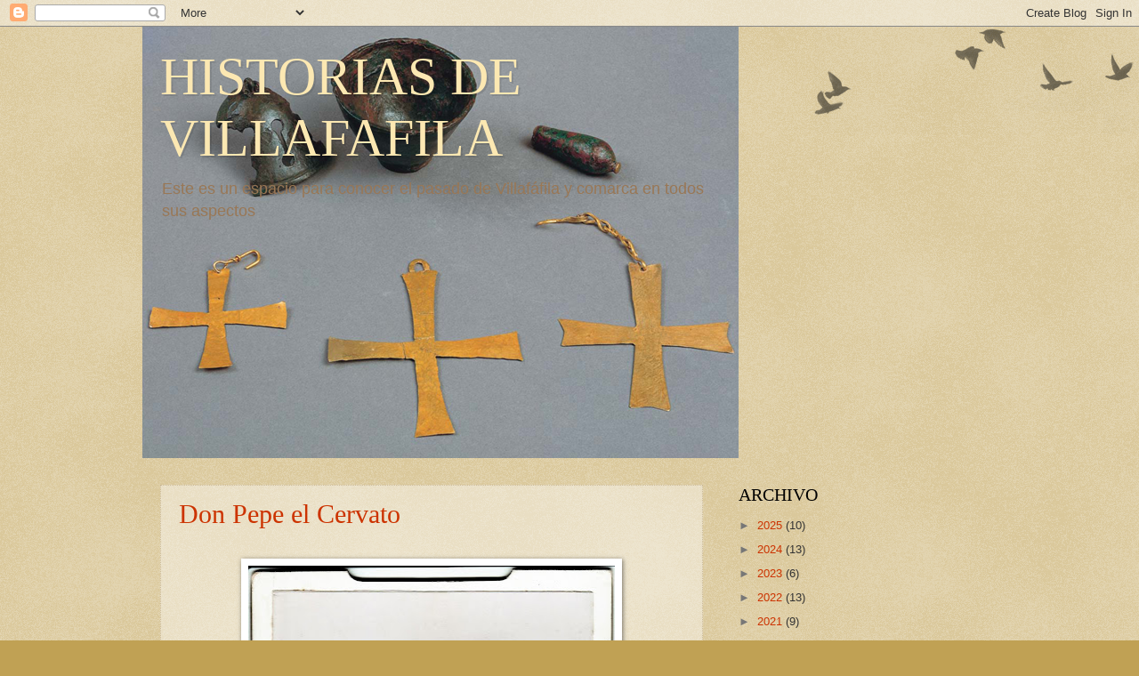

--- FILE ---
content_type: text/html; charset=UTF-8
request_url: https://historiasdevillafafila.blogspot.com/2016/10/
body_size: 18984
content:
<!DOCTYPE html>
<html class='v2' dir='ltr' lang='es'>
<head>
<link href='https://www.blogger.com/static/v1/widgets/335934321-css_bundle_v2.css' rel='stylesheet' type='text/css'/>
<meta content='width=1100' name='viewport'/>
<meta content='text/html; charset=UTF-8' http-equiv='Content-Type'/>
<meta content='blogger' name='generator'/>
<link href='https://historiasdevillafafila.blogspot.com/favicon.ico' rel='icon' type='image/x-icon'/>
<link href='https://historiasdevillafafila.blogspot.com/2016/10/' rel='canonical'/>
<link rel="alternate" type="application/atom+xml" title="HISTORIAS DE VILLAFAFILA - Atom" href="https://historiasdevillafafila.blogspot.com/feeds/posts/default" />
<link rel="alternate" type="application/rss+xml" title="HISTORIAS DE VILLAFAFILA - RSS" href="https://historiasdevillafafila.blogspot.com/feeds/posts/default?alt=rss" />
<link rel="service.post" type="application/atom+xml" title="HISTORIAS DE VILLAFAFILA - Atom" href="https://www.blogger.com/feeds/7682975457313026469/posts/default" />
<!--Can't find substitution for tag [blog.ieCssRetrofitLinks]-->
<meta content='https://historiasdevillafafila.blogspot.com/2016/10/' property='og:url'/>
<meta content='HISTORIAS DE VILLAFAFILA' property='og:title'/>
<meta content='' property='og:description'/>
<title>HISTORIAS DE VILLAFAFILA: octubre 2016</title>
<style id='page-skin-1' type='text/css'><!--
/*
-----------------------------------------------
Blogger Template Style
Name:     Watermark
Designer: Blogger
URL:      www.blogger.com
----------------------------------------------- */
/* Use this with templates/1ktemplate-*.html */
/* Content
----------------------------------------------- */
body {
font: normal normal 14px Arial, Tahoma, Helvetica, FreeSans, sans-serif;
color: #333333;
background: #c0a154 url(https://resources.blogblog.com/blogblog/data/1kt/watermark/body_background_birds.png) repeat scroll top left;
}
html body .content-outer {
min-width: 0;
max-width: 100%;
width: 100%;
}
.content-outer {
font-size: 92%;
}
a:link {
text-decoration:none;
color: #cc3300;
}
a:visited {
text-decoration:none;
color: #993322;
}
a:hover {
text-decoration:underline;
color: #ff3300;
}
.body-fauxcolumns .cap-top {
margin-top: 30px;
background: transparent url(https://resources.blogblog.com/blogblog/data/1kt/watermark/body_overlay_birds.png) no-repeat scroll top right;
height: 121px;
}
.content-inner {
padding: 0;
}
/* Header
----------------------------------------------- */
.header-inner .Header .titlewrapper,
.header-inner .Header .descriptionwrapper {
padding-left: 20px;
padding-right: 20px;
}
.Header h1 {
font: normal normal 60px Georgia, Utopia, 'Palatino Linotype', Palatino, serif;
color: #FCE8B2;
text-shadow: 2px 2px rgba(0, 0, 0, .1);
}
.Header h1 a {
color: #FCE8B2;
}
.Header .description {
font-size: 140%;
color: #997755;
}
/* Tabs
----------------------------------------------- */
.tabs-inner .section {
margin: 0 20px;
}
.tabs-inner .PageList, .tabs-inner .LinkList, .tabs-inner .Labels {
margin-left: -11px;
margin-right: -11px;
background-color: transparent;
border-top: 0 solid #ffffff;
border-bottom: 0 solid #ffffff;
-moz-box-shadow: 0 0 0 rgba(0, 0, 0, .3);
-webkit-box-shadow: 0 0 0 rgba(0, 0, 0, .3);
-goog-ms-box-shadow: 0 0 0 rgba(0, 0, 0, .3);
box-shadow: 0 0 0 rgba(0, 0, 0, .3);
}
.tabs-inner .PageList .widget-content,
.tabs-inner .LinkList .widget-content,
.tabs-inner .Labels .widget-content {
margin: -3px -11px;
background: transparent none  no-repeat scroll right;
}
.tabs-inner .widget ul {
padding: 2px 25px;
max-height: 34px;
background: transparent none no-repeat scroll left;
}
.tabs-inner .widget li {
border: none;
}
.tabs-inner .widget li a {
display: inline-block;
padding: .25em 1em;
font: normal normal 20px Georgia, Utopia, 'Palatino Linotype', Palatino, serif;
color: #cc3300;
border-right: 1px solid #c0a154;
}
.tabs-inner .widget li:first-child a {
border-left: 1px solid #c0a154;
}
.tabs-inner .widget li.selected a, .tabs-inner .widget li a:hover {
color: #000000;
}
/* Headings
----------------------------------------------- */
h2 {
font: normal normal 20px Georgia, Utopia, 'Palatino Linotype', Palatino, serif;
color: #000000;
margin: 0 0 .5em;
}
h2.date-header {
font: normal normal 16px Arial, Tahoma, Helvetica, FreeSans, sans-serif;
color: #997755;
}
/* Main
----------------------------------------------- */
.main-inner .column-center-inner,
.main-inner .column-left-inner,
.main-inner .column-right-inner {
padding: 0 5px;
}
.main-outer {
margin-top: 0;
background: transparent none no-repeat scroll top left;
}
.main-inner {
padding-top: 30px;
}
.main-cap-top {
position: relative;
}
.main-cap-top .cap-right {
position: absolute;
height: 0;
width: 100%;
bottom: 0;
background: transparent none repeat-x scroll bottom center;
}
.main-cap-top .cap-left {
position: absolute;
height: 245px;
width: 280px;
right: 0;
bottom: 0;
background: transparent none no-repeat scroll bottom left;
}
/* Posts
----------------------------------------------- */
.post-outer {
padding: 15px 20px;
margin: 0 0 25px;
background: transparent url(https://resources.blogblog.com/blogblog/data/1kt/watermark/post_background_birds.png) repeat scroll top left;
_background-image: none;
border: dotted 1px #ccbb99;
-moz-box-shadow: 0 0 0 rgba(0, 0, 0, .1);
-webkit-box-shadow: 0 0 0 rgba(0, 0, 0, .1);
-goog-ms-box-shadow: 0 0 0 rgba(0, 0, 0, .1);
box-shadow: 0 0 0 rgba(0, 0, 0, .1);
}
h3.post-title {
font: normal normal 30px Georgia, Utopia, 'Palatino Linotype', Palatino, serif;
margin: 0;
}
.comments h4 {
font: normal normal 30px Georgia, Utopia, 'Palatino Linotype', Palatino, serif;
margin: 1em 0 0;
}
.post-body {
font-size: 105%;
line-height: 1.5;
position: relative;
}
.post-header {
margin: 0 0 1em;
color: #997755;
}
.post-footer {
margin: 10px 0 0;
padding: 10px 0 0;
color: #997755;
border-top: dashed 1px #777777;
}
#blog-pager {
font-size: 140%
}
#comments .comment-author {
padding-top: 1.5em;
border-top: dashed 1px #777777;
background-position: 0 1.5em;
}
#comments .comment-author:first-child {
padding-top: 0;
border-top: none;
}
.avatar-image-container {
margin: .2em 0 0;
}
/* Comments
----------------------------------------------- */
.comments .comments-content .icon.blog-author {
background-repeat: no-repeat;
background-image: url([data-uri]);
}
.comments .comments-content .loadmore a {
border-top: 1px solid #777777;
border-bottom: 1px solid #777777;
}
.comments .continue {
border-top: 2px solid #777777;
}
/* Widgets
----------------------------------------------- */
.widget ul, .widget #ArchiveList ul.flat {
padding: 0;
list-style: none;
}
.widget ul li, .widget #ArchiveList ul.flat li {
padding: .35em 0;
text-indent: 0;
border-top: dashed 1px #777777;
}
.widget ul li:first-child, .widget #ArchiveList ul.flat li:first-child {
border-top: none;
}
.widget .post-body ul {
list-style: disc;
}
.widget .post-body ul li {
border: none;
}
.widget .zippy {
color: #777777;
}
.post-body img, .post-body .tr-caption-container, .Profile img, .Image img,
.BlogList .item-thumbnail img {
padding: 5px;
background: #fff;
-moz-box-shadow: 1px 1px 5px rgba(0, 0, 0, .5);
-webkit-box-shadow: 1px 1px 5px rgba(0, 0, 0, .5);
-goog-ms-box-shadow: 1px 1px 5px rgba(0, 0, 0, .5);
box-shadow: 1px 1px 5px rgba(0, 0, 0, .5);
}
.post-body img, .post-body .tr-caption-container {
padding: 8px;
}
.post-body .tr-caption-container {
color: #333333;
}
.post-body .tr-caption-container img {
padding: 0;
background: transparent;
border: none;
-moz-box-shadow: 0 0 0 rgba(0, 0, 0, .1);
-webkit-box-shadow: 0 0 0 rgba(0, 0, 0, .1);
-goog-ms-box-shadow: 0 0 0 rgba(0, 0, 0, .1);
box-shadow: 0 0 0 rgba(0, 0, 0, .1);
}
/* Footer
----------------------------------------------- */
.footer-outer {
color:#ccbb99;
background: #330000 url(https://resources.blogblog.com/blogblog/data/1kt/watermark/body_background_navigator.png) repeat scroll top left;
}
.footer-outer a {
color: #ff7755;
}
.footer-outer a:visited {
color: #dd5533;
}
.footer-outer a:hover {
color: #ff9977;
}
.footer-outer .widget h2 {
color: #eeddbb;
}
/* Mobile
----------------------------------------------- */
body.mobile  {
background-size: 100% auto;
}
.mobile .body-fauxcolumn-outer {
background: transparent none repeat scroll top left;
}
html .mobile .mobile-date-outer {
border-bottom: none;
background: transparent url(https://resources.blogblog.com/blogblog/data/1kt/watermark/post_background_birds.png) repeat scroll top left;
_background-image: none;
margin-bottom: 10px;
}
.mobile .main-inner .date-outer {
padding: 0;
}
.mobile .main-inner .date-header {
margin: 10px;
}
.mobile .main-cap-top {
z-index: -1;
}
.mobile .content-outer {
font-size: 100%;
}
.mobile .post-outer {
padding: 10px;
}
.mobile .main-cap-top .cap-left {
background: transparent none no-repeat scroll bottom left;
}
.mobile .body-fauxcolumns .cap-top {
margin: 0;
}
.mobile-link-button {
background: transparent url(https://resources.blogblog.com/blogblog/data/1kt/watermark/post_background_birds.png) repeat scroll top left;
}
.mobile-link-button a:link, .mobile-link-button a:visited {
color: #cc3300;
}
.mobile-index-date .date-header {
color: #997755;
}
.mobile-index-contents {
color: #333333;
}
.mobile .tabs-inner .section {
margin: 0;
}
.mobile .tabs-inner .PageList {
margin-left: 0;
margin-right: 0;
}
.mobile .tabs-inner .PageList .widget-content {
margin: 0;
color: #000000;
background: transparent url(https://resources.blogblog.com/blogblog/data/1kt/watermark/post_background_birds.png) repeat scroll top left;
}
.mobile .tabs-inner .PageList .widget-content .pagelist-arrow {
border-left: 1px solid #c0a154;
}

--></style>
<style id='template-skin-1' type='text/css'><!--
body {
min-width: 960px;
}
.content-outer, .content-fauxcolumn-outer, .region-inner {
min-width: 960px;
max-width: 960px;
_width: 960px;
}
.main-inner .columns {
padding-left: 0;
padding-right: 310px;
}
.main-inner .fauxcolumn-center-outer {
left: 0;
right: 310px;
/* IE6 does not respect left and right together */
_width: expression(this.parentNode.offsetWidth -
parseInt("0") -
parseInt("310px") + 'px');
}
.main-inner .fauxcolumn-left-outer {
width: 0;
}
.main-inner .fauxcolumn-right-outer {
width: 310px;
}
.main-inner .column-left-outer {
width: 0;
right: 100%;
margin-left: -0;
}
.main-inner .column-right-outer {
width: 310px;
margin-right: -310px;
}
#layout {
min-width: 0;
}
#layout .content-outer {
min-width: 0;
width: 800px;
}
#layout .region-inner {
min-width: 0;
width: auto;
}
body#layout div.add_widget {
padding: 8px;
}
body#layout div.add_widget a {
margin-left: 32px;
}
--></style>
<link href='https://www.blogger.com/dyn-css/authorization.css?targetBlogID=7682975457313026469&amp;zx=6692b81f-0356-4d5c-b0d4-5b1af3e29e97' media='none' onload='if(media!=&#39;all&#39;)media=&#39;all&#39;' rel='stylesheet'/><noscript><link href='https://www.blogger.com/dyn-css/authorization.css?targetBlogID=7682975457313026469&amp;zx=6692b81f-0356-4d5c-b0d4-5b1af3e29e97' rel='stylesheet'/></noscript>
<meta name='google-adsense-platform-account' content='ca-host-pub-1556223355139109'/>
<meta name='google-adsense-platform-domain' content='blogspot.com'/>

</head>
<body class='loading variant-birds'>
<div class='navbar section' id='navbar' name='Barra de navegación'><div class='widget Navbar' data-version='1' id='Navbar1'><script type="text/javascript">
    function setAttributeOnload(object, attribute, val) {
      if(window.addEventListener) {
        window.addEventListener('load',
          function(){ object[attribute] = val; }, false);
      } else {
        window.attachEvent('onload', function(){ object[attribute] = val; });
      }
    }
  </script>
<div id="navbar-iframe-container"></div>
<script type="text/javascript" src="https://apis.google.com/js/platform.js"></script>
<script type="text/javascript">
      gapi.load("gapi.iframes:gapi.iframes.style.bubble", function() {
        if (gapi.iframes && gapi.iframes.getContext) {
          gapi.iframes.getContext().openChild({
              url: 'https://www.blogger.com/navbar/7682975457313026469?origin\x3dhttps://historiasdevillafafila.blogspot.com',
              where: document.getElementById("navbar-iframe-container"),
              id: "navbar-iframe"
          });
        }
      });
    </script><script type="text/javascript">
(function() {
var script = document.createElement('script');
script.type = 'text/javascript';
script.src = '//pagead2.googlesyndication.com/pagead/js/google_top_exp.js';
var head = document.getElementsByTagName('head')[0];
if (head) {
head.appendChild(script);
}})();
</script>
</div></div>
<div class='body-fauxcolumns'>
<div class='fauxcolumn-outer body-fauxcolumn-outer'>
<div class='cap-top'>
<div class='cap-left'></div>
<div class='cap-right'></div>
</div>
<div class='fauxborder-left'>
<div class='fauxborder-right'></div>
<div class='fauxcolumn-inner'>
</div>
</div>
<div class='cap-bottom'>
<div class='cap-left'></div>
<div class='cap-right'></div>
</div>
</div>
</div>
<div class='content'>
<div class='content-fauxcolumns'>
<div class='fauxcolumn-outer content-fauxcolumn-outer'>
<div class='cap-top'>
<div class='cap-left'></div>
<div class='cap-right'></div>
</div>
<div class='fauxborder-left'>
<div class='fauxborder-right'></div>
<div class='fauxcolumn-inner'>
</div>
</div>
<div class='cap-bottom'>
<div class='cap-left'></div>
<div class='cap-right'></div>
</div>
</div>
</div>
<div class='content-outer'>
<div class='content-cap-top cap-top'>
<div class='cap-left'></div>
<div class='cap-right'></div>
</div>
<div class='fauxborder-left content-fauxborder-left'>
<div class='fauxborder-right content-fauxborder-right'></div>
<div class='content-inner'>
<header>
<div class='header-outer'>
<div class='header-cap-top cap-top'>
<div class='cap-left'></div>
<div class='cap-right'></div>
</div>
<div class='fauxborder-left header-fauxborder-left'>
<div class='fauxborder-right header-fauxborder-right'></div>
<div class='region-inner header-inner'>
<div class='header section' id='header' name='Cabecera'><div class='widget Header' data-version='1' id='Header1'>
<div id='header-inner' style='background-image: url("https://blogger.googleusercontent.com/img/a/AVvXsEhtjYa78E-YJWgmonMOjPBWYf5FHX6CL89lNExxuwikqchiPNqonHJmJc7mZYp9oaBT_ur6BX7ypBCb1Eefk637BIn5gdBR8JGdSik_kXe8pDmNyI3FzbC8fczLy1M0oGdpnqwAA-KA24KHOH0Ft8uMh-PGFdELXCBnSvfZY5Dtp13MT_zJ-rajljg2YlXe=s670"); background-position: left; width: 670px; min-height: 485px; _height: 485px; background-repeat: no-repeat; '>
<div class='titlewrapper' style='background: transparent'>
<h1 class='title' style='background: transparent; border-width: 0px'>
<a href='https://historiasdevillafafila.blogspot.com/'>
HISTORIAS DE VILLAFAFILA
</a>
</h1>
</div>
<div class='descriptionwrapper'>
<p class='description'><span>Este es un espacio para conocer el pasado de Villafáfila y comarca en todos sus aspectos</span></p>
</div>
</div>
</div></div>
</div>
</div>
<div class='header-cap-bottom cap-bottom'>
<div class='cap-left'></div>
<div class='cap-right'></div>
</div>
</div>
</header>
<div class='tabs-outer'>
<div class='tabs-cap-top cap-top'>
<div class='cap-left'></div>
<div class='cap-right'></div>
</div>
<div class='fauxborder-left tabs-fauxborder-left'>
<div class='fauxborder-right tabs-fauxborder-right'></div>
<div class='region-inner tabs-inner'>
<div class='tabs no-items section' id='crosscol' name='Multicolumnas'></div>
<div class='tabs no-items section' id='crosscol-overflow' name='Cross-Column 2'></div>
</div>
</div>
<div class='tabs-cap-bottom cap-bottom'>
<div class='cap-left'></div>
<div class='cap-right'></div>
</div>
</div>
<div class='main-outer'>
<div class='main-cap-top cap-top'>
<div class='cap-left'></div>
<div class='cap-right'></div>
</div>
<div class='fauxborder-left main-fauxborder-left'>
<div class='fauxborder-right main-fauxborder-right'></div>
<div class='region-inner main-inner'>
<div class='columns fauxcolumns'>
<div class='fauxcolumn-outer fauxcolumn-center-outer'>
<div class='cap-top'>
<div class='cap-left'></div>
<div class='cap-right'></div>
</div>
<div class='fauxborder-left'>
<div class='fauxborder-right'></div>
<div class='fauxcolumn-inner'>
</div>
</div>
<div class='cap-bottom'>
<div class='cap-left'></div>
<div class='cap-right'></div>
</div>
</div>
<div class='fauxcolumn-outer fauxcolumn-left-outer'>
<div class='cap-top'>
<div class='cap-left'></div>
<div class='cap-right'></div>
</div>
<div class='fauxborder-left'>
<div class='fauxborder-right'></div>
<div class='fauxcolumn-inner'>
</div>
</div>
<div class='cap-bottom'>
<div class='cap-left'></div>
<div class='cap-right'></div>
</div>
</div>
<div class='fauxcolumn-outer fauxcolumn-right-outer'>
<div class='cap-top'>
<div class='cap-left'></div>
<div class='cap-right'></div>
</div>
<div class='fauxborder-left'>
<div class='fauxborder-right'></div>
<div class='fauxcolumn-inner'>
</div>
</div>
<div class='cap-bottom'>
<div class='cap-left'></div>
<div class='cap-right'></div>
</div>
</div>
<!-- corrects IE6 width calculation -->
<div class='columns-inner'>
<div class='column-center-outer'>
<div class='column-center-inner'>
<div class='main section' id='main' name='Principal'><div class='widget Blog' data-version='1' id='Blog1'>
<div class='blog-posts hfeed'>

          <div class="date-outer">
        

          <div class="date-posts">
        
<div class='post-outer'>
<div class='post hentry uncustomized-post-template' itemprop='blogPost' itemscope='itemscope' itemtype='http://schema.org/BlogPosting'>
<meta content='https://blogger.googleusercontent.com/img/b/R29vZ2xl/AVvXsEh9KLV2Bu9_jxtsot0IBdUeaI_nNBHrRJ8fk77KRMMX00xDgWp6Q7WBaJ2J8dagMvJuZAX4fhrmwwRae0WfCAirBuZO6qpXNzQnjzYNwyn-zNloPseiE23IUgeJBC5GJTjy4OEaNDP4T0DE/s640/D.Jos%25C3%25A9+Santiago+Perez.jpg' itemprop='image_url'/>
<meta content='7682975457313026469' itemprop='blogId'/>
<meta content='3750204204275413738' itemprop='postId'/>
<a name='3750204204275413738'></a>
<h3 class='post-title entry-title' itemprop='name'>
<a href='https://historiasdevillafafila.blogspot.com/2016/10/don-pepe-el-cervato.html'>Don Pepe el Cervato</a>
</h3>
<div class='post-header'>
<div class='post-header-line-1'></div>
</div>
<div class='post-body entry-content' id='post-body-3750204204275413738' itemprop='description articleBody'>
<div dir="ltr" style="text-align: left;" trbidi="on">
<br />
<div class="separator" style="clear: both; text-align: center;">
<a href="https://blogger.googleusercontent.com/img/b/R29vZ2xl/AVvXsEh9KLV2Bu9_jxtsot0IBdUeaI_nNBHrRJ8fk77KRMMX00xDgWp6Q7WBaJ2J8dagMvJuZAX4fhrmwwRae0WfCAirBuZO6qpXNzQnjzYNwyn-zNloPseiE23IUgeJBC5GJTjy4OEaNDP4T0DE/s1600/D.Jos%25C3%25A9+Santiago+Perez.jpg" imageanchor="1" style="margin-left: 1em; margin-right: 1em;"><img border="0" height="640" src="https://blogger.googleusercontent.com/img/b/R29vZ2xl/AVvXsEh9KLV2Bu9_jxtsot0IBdUeaI_nNBHrRJ8fk77KRMMX00xDgWp6Q7WBaJ2J8dagMvJuZAX4fhrmwwRae0WfCAirBuZO6qpXNzQnjzYNwyn-zNloPseiE23IUgeJBC5GJTjy4OEaNDP4T0DE/s640/D.Jos%25C3%25A9+Santiago+Perez.jpg" width="412" /></a></div>
<div class="separator" style="clear: both; text-align: center;">
D. José Santiago Pérez, Villardeciervos 1861- Villafáfila 1924. Foto de finales del siglo XIX,&nbsp;</div>
<div class="separator" style="clear: both; text-align: center;">
<br /></div>
Hoy voy a tratar de hacer una aproximación a un personajes de la historia de Villafáfla a través de una serie de fotografías antiguas y documentos a los que he tenido acceso y que agradezco las facilidades que me han dado para su reproducción.<br />
&nbsp;Se trata de don José Alonso Santiago, conocido en la villa como don <i>Pepe el Cervato.&nbsp;</i><br />
Nació en Villardecievos en &nbsp;1861, de ahí el apodo, y murió en Villafáfila a los 62 años en 1924. Se casó con 21 años en 1882 con <a href="http://historiasdevillafafila.blogspot.com.es/2014/05/fotos-con-historia-viendo-las-fotos.html" target="_blank">Isabel Andrés Gutiérrez</a> en la parroquia de Santa María, perteneciente a una familia de labradores ricos, de los que ya traté en otra ocasión.<br />
<br />
Desde mediados de siglo varias familias de cervatos estaban invirtiendo sus capitales, muchos de ellos obtenidos con el comercio y el contrabando con Portugal, en adquisición de tierras, casas y derechos de propiedad en la comarca de Benavente y Tierra de Campos. A la vez alguna de estas familias, actuando con vínculos familiares y clientelares, y conocidos coo "el clan de los cervatos" &nbsp;fueron participando en la política provincial y nacional liderando el Partido Liberal provincial.<br />
<br />
Felipe Santiago Pérez, padre de don Pepe, adquiere en Villafáfila y comarca diversas fincas, casas y derechos de propiedad, entre otros compró en 1880 por 10.000 pesetas (un buen capital para la época) "<i>una josa cercada de tapia, con viñedo y árboles frutales de muchas clases, de once fanegas (3Ha, 8 a y 22ca) con casa, bodega con su lagar de viga, palomar y pozo, titulada La Calderona que limita con el camino del Espino, con camino de las viñas de arriba y tejar de Marcelino Trabadillos, con otra finca de Felipe Santiago y con tierra y bodega de Benita Zamorano"</i>&nbsp;.<br />
<br />
Estas adquisiciones le permitirían entablar relación y posiblemente amistad con algunos vecinos ricos de Villafáfila, entre otros con Antonio Andrés, que era concejal en Villafáfila, y de ahí posiblemente surge la relación entre sus hijos que se casan en 1882.<br />
<br />
<div class="separator" style="clear: both; text-align: center;">
<a href="https://blogger.googleusercontent.com/img/b/R29vZ2xl/AVvXsEgY7RkskSGTknNVhwzadmbOc3fBMSpGy5JXlY4pxaDwCZ5iO61SILyZGIRCjUmugLt_eZE7TVVUaOiwo3YGp1jb9kG4SMkpNCGWTNAlaXNXc6qlC7WIBXafHI3nFFyixc-CTt_lTd6dnQRO/s1600/jose+santiago+perez+%2528pepe+el+cervato%2529-+isabel.jpg" imageanchor="1" style="margin-left: 1em; margin-right: 1em;"><img border="0" height="640" src="https://blogger.googleusercontent.com/img/b/R29vZ2xl/AVvXsEgY7RkskSGTknNVhwzadmbOc3fBMSpGy5JXlY4pxaDwCZ5iO61SILyZGIRCjUmugLt_eZE7TVVUaOiwo3YGp1jb9kG4SMkpNCGWTNAlaXNXc6qlC7WIBXafHI3nFFyixc-CTt_lTd6dnQRO/s640/jose+santiago+perez+%2528pepe+el+cervato%2529-+isabel.jpg" width="454" /></a></div>
<div class="separator" style="clear: both; text-align: center;">
José Santiago e Isabel Andrés</div>
<div class="separator" style="clear: both; text-align: center;">
<br /></div>
En 1885 Felipe hace donación &nbsp;a su hijo José, ya casado y todavía estudiante de Derecho, de las fincas que ha ido adquiriendo en Villafáfila y comarca y deudas que le deben, para que pueda mantenerse autonómamente. La madre de don Pepe muere en 1895 y también recibe su parte de la herencia repartida con sus hermanos Teresa y Pedro.<br />
<br />
<br />
Acabada la carrera de Derecho el joven matrimonio se instalan a vivir definitivamente en Villafáfila en la calle de la Botica,<br />
<div class="separator" style="clear: both; text-align: center;">
<a href="https://blogger.googleusercontent.com/img/b/R29vZ2xl/AVvXsEjuvbK1-lW8D3z4jkzkNJ0xCHVwmHuH6hvvFFy9Vdcj1uL7v9ScCXyHq0V-GnkeFs2tX8Fijkx6zPppk5AU5az0p3TJsiP_kf0S3KEXw7lP3l4sZGMeWydhB1-JrcSbXhQ-jCPwOUAVhM0s/s1600/Captura+de+pantalla+2016-10-22+20.24.49.png" imageanchor="1" style="margin-left: 1em; margin-right: 1em;"><img border="0" height="328" src="https://blogger.googleusercontent.com/img/b/R29vZ2xl/AVvXsEjuvbK1-lW8D3z4jkzkNJ0xCHVwmHuH6hvvFFy9Vdcj1uL7v9ScCXyHq0V-GnkeFs2tX8Fijkx6zPppk5AU5az0p3TJsiP_kf0S3KEXw7lP3l4sZGMeWydhB1-JrcSbXhQ-jCPwOUAVhM0s/s640/Captura+de+pantalla+2016-10-22+20.24.49.png" width="640" /></a></div>
<br />
&nbsp;en una de las mejores casas del pueblo, donde entre otras reformas construyó un dormitorio de estilo italiano, que heredó su sobrina Luisa Gómez y que actualmente está en un deplorable estado. Además adquirieron las casas contiguas en la esquina de la Cuatro Calles, donde había establecido un comercio de ultramarinos.<br />
<br />
<div class="separator" style="clear: both; text-align: center;">
<a href="https://blogger.googleusercontent.com/img/b/R29vZ2xl/AVvXsEhceM_TumTl-brjINFenImV-t6CIN7C89p_aH8cfXCxftynGt-hBVUpE80BjLMkiqIubvu93wQVbCzNQnWW-DylTqyHL72p11lhvjB63EyurmDGw4Q1PXEidiPWMFmo-BZ5rOJEf2eVZyEQ/s1600/x004.jpg" imageanchor="1" style="margin-left: 1em; margin-right: 1em;"><img border="0" height="640" src="https://blogger.googleusercontent.com/img/b/R29vZ2xl/AVvXsEhceM_TumTl-brjINFenImV-t6CIN7C89p_aH8cfXCxftynGt-hBVUpE80BjLMkiqIubvu93wQVbCzNQnWW-DylTqyHL72p11lhvjB63EyurmDGw4Q1PXEidiPWMFmo-BZ5rOJEf2eVZyEQ/s640/x004.jpg" width="464" /></a></div>
<div class="separator" style="clear: both; text-align: center;">
Poliza de seguro de las casas de vivienda y el comercio anejo</div>
<br />
<br />
<div class="separator" style="clear: both; text-align: center;">
<a href="https://blogger.googleusercontent.com/img/b/R29vZ2xl/AVvXsEj6HxUvxx_h_-zK2N_uIgWJ4jk1zNBEzUmyKeoXCTCvuFY4nwfnQSU6ZWjIeptpCuavKz41o-2cNkqeEafR52uWjvVXRk6YAlapwA9QqRthGVgqjAiRQ7zPzpQlCSscB-3kcUHlo-dilhqm/s1600/comercio.jpg" imageanchor="1" style="margin-left: 1em; margin-right: 1em;"><img border="0" height="468" src="https://blogger.googleusercontent.com/img/b/R29vZ2xl/AVvXsEj6HxUvxx_h_-zK2N_uIgWJ4jk1zNBEzUmyKeoXCTCvuFY4nwfnQSU6ZWjIeptpCuavKz41o-2cNkqeEafR52uWjvVXRk6YAlapwA9QqRthGVgqjAiRQ7zPzpQlCSscB-3kcUHlo-dilhqm/s640/comercio.jpg" width="640" /></a></div>
<div style="text-align: center;">
Factura del comercio instalado en Rejadorada en la casa aneja de don Pepe</div>
<div style="text-align: center;">
<br /></div>
<div class="separator" style="clear: both; text-align: center;">
<a href="https://blogger.googleusercontent.com/img/b/R29vZ2xl/AVvXsEgXyA-qghtvRaawYXh60CTU11YTecf_r4dcP-cOsV0_fNBq9OkoadoUO6XR4f-SDM3mQYhvcSF5dE3Zd7Au_ow7MP32qqzOpnUDnYhfvH7EtaNlwE12hXkLNenWDOJY8oL8q9Imk5Zrhafp/s1600/Captura+de+pantalla+2016-10-22+20.30.15.png" imageanchor="1" style="margin-left: 1em; margin-right: 1em;"><img border="0" height="358" src="https://blogger.googleusercontent.com/img/b/R29vZ2xl/AVvXsEgXyA-qghtvRaawYXh60CTU11YTecf_r4dcP-cOsV0_fNBq9OkoadoUO6XR4f-SDM3mQYhvcSF5dE3Zd7Au_ow7MP32qqzOpnUDnYhfvH7EtaNlwE12hXkLNenWDOJY8oL8q9Imk5Zrhafp/s640/Captura+de+pantalla+2016-10-22+20.30.15.png" width="640" /></a></div>
<div style="text-align: center;">
Este edificio perteneciente a don Pepe albergaba un comercio de ultramarinos hace un siglo</div>
<div style="text-align: center;">
<br /></div>
Desde joven participa en la política local y provincial encuadrado, al contrario que sus paisanos del clan de los Cervatos,en la redes clientelares del Partido Conservador, siguiendo la influencia de su suegro, que fallece den 1889. Llega a ser diputado provincial por los partidos de Toro-Villalpando en 1898-1899.<br />
<br />
<div class="separator" style="clear: both; text-align: center;">
<a href="https://blogger.googleusercontent.com/img/b/R29vZ2xl/AVvXsEhn4bstbwC8sYcAreQoI59DkPtT6S7eQ5d6UDChgZLLsM_F1bO6ttNBXNenSmVM2LLSkbw4qsCHVNtJKxKwD-y70LeTtSkz91uaJNWbvZflQsaf2f8CZzTcRyTpLTx3x5b3yDG46N_ElH_L/s1600/carta.jpg" imageanchor="1" style="margin-left: 1em; margin-right: 1em;"><img border="0" height="450" src="https://blogger.googleusercontent.com/img/b/R29vZ2xl/AVvXsEhn4bstbwC8sYcAreQoI59DkPtT6S7eQ5d6UDChgZLLsM_F1bO6ttNBXNenSmVM2LLSkbw4qsCHVNtJKxKwD-y70LeTtSkz91uaJNWbvZflQsaf2f8CZzTcRyTpLTx3x5b3yDG46N_ElH_L/s640/carta.jpg" width="640" /></a></div>
<div class="separator" style="clear: both; text-align: center;">
Sobre con membrete de diputado provincial</div>
<div class="separator" style="clear: both; text-align: center;">
<a href="https://blogger.googleusercontent.com/img/b/R29vZ2xl/AVvXsEh9SfLn69m08YN4bnXsObuqW-nuGHXvFu9OQhBBXiAm1PEcgAm1SfYFDGAb-rUEVJg-zseD3EOk130TO_3IS-npI4O8aebc3nZeH5lyfP6dQphsRGgW1vXLmVzWt1UroQmAhZt9cTZ6TW2u/s1600/PAPELETA.jpg" imageanchor="1" style="margin-left: 1em; margin-right: 1em;"><img border="0" height="428" src="https://blogger.googleusercontent.com/img/b/R29vZ2xl/AVvXsEh9SfLn69m08YN4bnXsObuqW-nuGHXvFu9OQhBBXiAm1PEcgAm1SfYFDGAb-rUEVJg-zseD3EOk130TO_3IS-npI4O8aebc3nZeH5lyfP6dQphsRGgW1vXLmVzWt1UroQmAhZt9cTZ6TW2u/s640/PAPELETA.jpg" width="640" /></a></div>
<div class="separator" style="clear: both; text-align: center;">
Papeleta de las votaciones</div>
<div class="separator" style="clear: both; text-align: center;">
<br /></div>
<div class="separator" style="clear: both; text-align: center;">
<br /></div>
<div class="separator" style="clear: both; text-align: center;">
<a href="https://blogger.googleusercontent.com/img/b/R29vZ2xl/AVvXsEje1X_FizToY32ZSgNyVZf0d6YUCFLuQkim_RUOG-zVTNH33_WjpdMdGTtT8qSkdglOdxgle0M0PnZKaGvKLifchbyACIPVTt8hruyKeCz53QoFwif0JmtyJrcudw_V9N9WwQ7d9DuGmBIc/s1600/20160921_122125+%25283%2529.jpg" imageanchor="1" style="margin-left: 1em; margin-right: 1em;"><img border="0" height="558" src="https://blogger.googleusercontent.com/img/b/R29vZ2xl/AVvXsEje1X_FizToY32ZSgNyVZf0d6YUCFLuQkim_RUOG-zVTNH33_WjpdMdGTtT8qSkdglOdxgle0M0PnZKaGvKLifchbyACIPVTt8hruyKeCz53QoFwif0JmtyJrcudw_V9N9WwQ7d9DuGmBIc/s640/20160921_122125+%25283%2529.jpg" width="640" /></a></div>
<div class="separator" style="clear: both; text-align: center;">
Orla de la Diputación de 1898</div>
<br />
<br />
En el invierno de 1898-99 fallecían sus cuñados Lorenzo Gómez Ojero y Avelina Andrés Gutiérrez, dejando huérfano al pequeño Luis de 4 años.<br />
<br />
<div class="separator" style="clear: both; text-align: center;">
<a href="https://blogger.googleusercontent.com/img/b/R29vZ2xl/AVvXsEg1AW8MyNNsmjAXGgCW9-eXhBYoFCtYGiVJidZMpg4SWZmVPHdcLtrcO1JKMgumCrwCEFWdrzYnk7PeBoxyVpPqtQD4uHN6dPKcwl-Js2cbMGxL71834tXbBISa19VWb2J-8aHCS8RO-1Db/s1600/jose+santiago+perez-luis+gomez+andres.jpg" imageanchor="1" style="margin-left: 1em; margin-right: 1em;"><img border="0" height="640" src="https://blogger.googleusercontent.com/img/b/R29vZ2xl/AVvXsEg1AW8MyNNsmjAXGgCW9-eXhBYoFCtYGiVJidZMpg4SWZmVPHdcLtrcO1JKMgumCrwCEFWdrzYnk7PeBoxyVpPqtQD4uHN6dPKcwl-Js2cbMGxL71834tXbBISa19VWb2J-8aHCS8RO-1Db/s640/jose+santiago+perez-luis+gomez+andres.jpg" width="442" /></a></div>
<div class="separator" style="clear: both; text-align: center;">
Don Pepe el Cervato y don Luis el Boticario de niño</div>
<br />
<br />
Don Pepe y su mujer se hacen cargo de su sobrino, criándolo con todo capricho como al hijo que no habían tenido, dedicándole tiempo, cariño y recursos, dándole estudios primero en Valladolid y posteriormente de Farmacia en Santiago<br />
<br />
<br />
Don Pepe fue alcalde de Villafáfila de 1905 a 1909 y durante su mandato se produjo la anécdota de que a pesar de la petición de los toros el día de Santiago como tradicionalmente de hacía por parte del vecindario ante el ayuntamiento, llegó el día de San Roque y no se habían contratado, por lo que la gente se agolpó a la puerta del alcalde, que tuvo que saltar por las tapias de atrás para conseguir traer los novillo el día 17, origen de la celebración de San Roquito. Todo esto lo conozco por tradición oral y no he llegado a conseguir información escrita de las coplas que circularon en aquel entonces a propósito de estos hechos.<br />
<br />
<div class="separator" style="clear: both; text-align: center;">
<a href="https://blogger.googleusercontent.com/img/b/R29vZ2xl/AVvXsEhqz0v1YqfiA9UdDLwzBoO9owaP2eyGR3BiImdl4CzDFqTLoCcsLo3xnOGEsqo_hUkch7WXJbqgBfHypG-qSmYtfAoDx6GHKzHPNXeTEQS8XVMVFlvBsDBX6vJ4GFCbgvlrCnF0t3LNdoT0/s1600/Asociacion+labradores.jpg" imageanchor="1" style="margin-left: 1em; margin-right: 1em;"><img border="0" height="640" src="https://blogger.googleusercontent.com/img/b/R29vZ2xl/AVvXsEhqz0v1YqfiA9UdDLwzBoO9owaP2eyGR3BiImdl4CzDFqTLoCcsLo3xnOGEsqo_hUkch7WXJbqgBfHypG-qSmYtfAoDx6GHKzHPNXeTEQS8XVMVFlvBsDBX6vJ4GFCbgvlrCnF0t3LNdoT0/s640/Asociacion+labradores.jpg" width="464" /></a></div>
<div class="separator" style="clear: both; text-align: center;">
Asociación de Labradores de Villafáfila</div>
<br />
Mantuvo la relación con su familia y creo que durante un tiempo su hermana Teresa y su marido don José Román vivieron en Villafáfila, para lo que adquirieron y arreglaron una casa en la calle de La Botica, esquina con Costanilla (actual calle doctor Fuertes), que posteriormente pasó a don Pepe y que fue dedicada posteriormente a casa cuartel de la Guardia Civil hasta después de la guerra civil.<br />
<br />
<div class="separator" style="clear: both; text-align: center;">
<a href="https://blogger.googleusercontent.com/img/b/R29vZ2xl/AVvXsEhuKC67GVOXKZOF4TNVqxtK2kpOr1xghNtEvrXHM35eN9JRULKgm5WqevD7GIpotuXbcVjqI5cBz17oDZFzvtNWo2-vkBGl8Yx5ZukK_5K7CY2zluAwFkSQ7VgENkloObmzsxmdBcLYvXNL/s1600/004+%25281%2529.jpg" imageanchor="1" style="margin-left: 1em; margin-right: 1em;"><img border="0" height="412" src="https://blogger.googleusercontent.com/img/b/R29vZ2xl/AVvXsEhuKC67GVOXKZOF4TNVqxtK2kpOr1xghNtEvrXHM35eN9JRULKgm5WqevD7GIpotuXbcVjqI5cBz17oDZFzvtNWo2-vkBGl8Yx5ZukK_5K7CY2zluAwFkSQ7VgENkloObmzsxmdBcLYvXNL/s640/004+%25281%2529.jpg" width="640" /></a></div>
<br />
<br />
<br />
&nbsp; &nbsp; &nbsp; &nbsp; &nbsp; &nbsp; &nbsp; &nbsp; &nbsp; &nbsp; &nbsp; &nbsp; &nbsp; &nbsp; &nbsp; &nbsp; &nbsp; &nbsp; &nbsp; &nbsp; &nbsp; &nbsp; &nbsp; &nbsp; &nbsp; &nbsp; &nbsp; &nbsp; &nbsp; &nbsp; &nbsp; &nbsp; &nbsp; &nbsp; &nbsp; &nbsp; &nbsp; &nbsp; &nbsp; &nbsp; &nbsp; &nbsp; &nbsp; &nbsp; &nbsp; &nbsp; &nbsp; &nbsp; &nbsp; &nbsp; &nbsp; &nbsp; &nbsp; &nbsp; &nbsp; &nbsp; &nbsp; &nbsp; <br />
<br />
<br />
Su sobrino, Luis Gómez Andrés, mientras seguía sus estudios en la universidad de Santiago, después de casado, dejaba a alguna de sus hijas en casa de sus tíos para que la cuidaran y les hiciera compañía. Una de ellas falleció a los dos años, dejándonos el testimonio de una entrañable carta en la que don Pepe le comunica la dramática noticia a sus sobrinos.<br />
<br />
<div class="separator" style="clear: both; text-align: center;">
<a href="https://blogger.googleusercontent.com/img/b/R29vZ2xl/AVvXsEhbGtyLCHEXTEwQ5WDL1-4BpxdPvbGx_K07I_MrNlquzZu2Sz-QMeECg1NyA27RBH4wTlSpaxOaxJf_qcscJHSX8TuLCV6TfHV7voE_bzd9uArsF7AGq6b5_Dayszcnz84QDBPkoStNro9i/s1600/Carta+muerte+Avelina+021.jpg" imageanchor="1" style="margin-left: 1em; margin-right: 1em;"><img border="0" height="640" src="https://blogger.googleusercontent.com/img/b/R29vZ2xl/AVvXsEhbGtyLCHEXTEwQ5WDL1-4BpxdPvbGx_K07I_MrNlquzZu2Sz-QMeECg1NyA27RBH4wTlSpaxOaxJf_qcscJHSX8TuLCV6TfHV7voE_bzd9uArsF7AGq6b5_Dayszcnz84QDBPkoStNro9i/s640/Carta+muerte+Avelina+021.jpg" width="408" /></a></div>
<br />
<div class="separator" style="clear: both; text-align: center;">
<a href="https://blogger.googleusercontent.com/img/b/R29vZ2xl/AVvXsEj8wDIc8uqJqdD3FbHtTmJI1wXCcx-87VHqgPI0ywEQ8jOUdLkbpqSeJi2ICpspDV7fwRGelyUdZkFxFYJTMzrgHctb3E8wMI86gJRvpLp0okt-NmQbfTCHBT_0opPDG2HstS0IoNDgKlwl/s1600/Carta+muerte+Avelina+022.jpg" imageanchor="1" style="margin-left: 1em; margin-right: 1em;"><img border="0" height="640" src="https://blogger.googleusercontent.com/img/b/R29vZ2xl/AVvXsEj8wDIc8uqJqdD3FbHtTmJI1wXCcx-87VHqgPI0ywEQ8jOUdLkbpqSeJi2ICpspDV7fwRGelyUdZkFxFYJTMzrgHctb3E8wMI86gJRvpLp0okt-NmQbfTCHBT_0opPDG2HstS0IoNDgKlwl/s640/Carta+muerte+Avelina+022.jpg" width="406" /></a></div>
<br />
<br />
<div class="separator" style="clear: both; text-align: center;">
<br /></div>
<br />
<div class="separator" style="clear: both; text-align: center;">
<a href="https://blogger.googleusercontent.com/img/b/R29vZ2xl/AVvXsEgqn5Sk9TTaXJDIVHMHOON-1mFljAHxCOZkgTTlAPLm4s028vJd1i0WhbmtMEf0rXZm4DLBOEyjwATxzXrUP1MaKEGg_vRBp6nasAWJT6aQh43oEEPisMi4aLMMJcwZ7lMxQD39tJcdjHQM/s1600/Esquela+1%25C2%25AA+Avelina.jpg" imageanchor="1" style="margin-left: 1em; margin-right: 1em;"><img border="0" height="640" src="https://blogger.googleusercontent.com/img/b/R29vZ2xl/AVvXsEgqn5Sk9TTaXJDIVHMHOON-1mFljAHxCOZkgTTlAPLm4s028vJd1i0WhbmtMEf0rXZm4DLBOEyjwATxzXrUP1MaKEGg_vRBp6nasAWJT6aQh43oEEPisMi4aLMMJcwZ7lMxQD39tJcdjHQM/s640/Esquela+1%25C2%25AA+Avelina.jpg" width="401" /></a></div>
<div class="separator" style="clear: both; text-align: center;">
<a href="https://blogger.googleusercontent.com/img/b/R29vZ2xl/AVvXsEjFyPIkQdD73bvCPghM29belot8ZGobw3aM3kuKEuVzN7x95l9RmVf7ykbzCKgZNLpqoAXglC73oNunmUyxKNaI41Tx6yEKCc6phT73qkvGPbgAzxPCmPI9GSm1MnTIP6GwayYRy___EKPy/s1600/Pobablemente+Avelina+difunta.jpg" imageanchor="1" style="margin-left: 1em; margin-right: 1em;"><img border="0" height="640" src="https://blogger.googleusercontent.com/img/b/R29vZ2xl/AVvXsEjFyPIkQdD73bvCPghM29belot8ZGobw3aM3kuKEuVzN7x95l9RmVf7ykbzCKgZNLpqoAXglC73oNunmUyxKNaI41Tx6yEKCc6phT73qkvGPbgAzxPCmPI9GSm1MnTIP6GwayYRy___EKPy/s640/Pobablemente+Avelina+difunta.jpg" width="440" /></a></div>
<br />
<br />
Acabada la carrera estableció su oficina de farmacia en la casa de su abuela en Santa María y siempre mantuvo una relación filiar con don Pepe que falleció en 1924 y doña Isabel que murió en 1937.<br />
<br />
<br />
<div class="separator" style="clear: both; text-align: center;">
<a href="https://blogger.googleusercontent.com/img/b/R29vZ2xl/AVvXsEjn1NKaieogt21DzHj96UpYoE53XiYp5ID33BIkTt5t3ACs4sRmC9WibMY_1FJLP0ESTf-1LPRF8TK0ejfZAwSEmj0-MAF_dWsK6j3jCnkPZatycwHtz2xt684phGN1kSmjD77GWMMZ52Py/s1600/Pepe+el+Cervato+y+Pilar+Andres+de+mayores.jpg" imageanchor="1" style="margin-left: 1em; margin-right: 1em;"><img border="0" height="640" src="https://blogger.googleusercontent.com/img/b/R29vZ2xl/AVvXsEjn1NKaieogt21DzHj96UpYoE53XiYp5ID33BIkTt5t3ACs4sRmC9WibMY_1FJLP0ESTf-1LPRF8TK0ejfZAwSEmj0-MAF_dWsK6j3jCnkPZatycwHtz2xt684phGN1kSmjD77GWMMZ52Py/s640/Pepe+el+Cervato+y+Pilar+Andres+de+mayores.jpg" width="478" /></a></div>
<div class="separator" style="clear: both; text-align: center;">
Don Pepe y doña Isabel ya de mayores</div>
<br />
<br />
<br />
<div class="separator" style="clear: both; text-align: center;">
<a href="https://blogger.googleusercontent.com/img/b/R29vZ2xl/AVvXsEieqyaXxK6lTk6_CrUjhNNT6UvqUZ_ubcUTOR5H1-2r7R1cOkNhWJYqpjShrlLNSMRDyTdYkJAmpwBY9Nm1AbWsp3DazMhMmY3QUXuXKj7VUZQm9X0h9mZ3wOBaWA2K8LJOsnz5jLbs939G/s1600/111.jpg" imageanchor="1" style="margin-left: 1em; margin-right: 1em;"><img border="0" height="400" src="https://blogger.googleusercontent.com/img/b/R29vZ2xl/AVvXsEieqyaXxK6lTk6_CrUjhNNT6UvqUZ_ubcUTOR5H1-2r7R1cOkNhWJYqpjShrlLNSMRDyTdYkJAmpwBY9Nm1AbWsp3DazMhMmY3QUXuXKj7VUZQm9X0h9mZ3wOBaWA2K8LJOsnz5jLbs939G/s400/111.jpg" width="230" /></a><a href="https://blogger.googleusercontent.com/img/b/R29vZ2xl/AVvXsEiutKZeV40B2-AH65RD5fJ3BAWYyJtE7BoHnTxL4h_8pSksv4pojgRQ8yCVeh0uXOjL1Q-Y3s8DWsWrCrHAc678MM1d8uomUTymhmF4KYzvIvsoVnxASZ4hiqRaKTdsvPL1xClX1z0le6EX/s1600/030.jpg" imageanchor="1" style="margin-left: 1em; margin-right: 1em;"><img border="0" height="400" src="https://blogger.googleusercontent.com/img/b/R29vZ2xl/AVvXsEiutKZeV40B2-AH65RD5fJ3BAWYyJtE7BoHnTxL4h_8pSksv4pojgRQ8yCVeh0uXOjL1Q-Y3s8DWsWrCrHAc678MM1d8uomUTymhmF4KYzvIvsoVnxASZ4hiqRaKTdsvPL1xClX1z0le6EX/s400/030.jpg" width="217" /></a></div>
<br />
<br />
<br />
<div class="separator" style="clear: both; text-align: center;">
<br /></div>
<br />
<br />
<div class="separator" style="clear: both; text-align: center;">
<a href="https://blogger.googleusercontent.com/img/b/R29vZ2xl/AVvXsEghE21WBMh8gCItsjqU7bv12ZDmF0VPWhhlY25ohzuW6outVyAlYM1etvsL0K-WOW6AYxZj5V1J1VJAhStWjn1yJ0NH_4Lcjv0w7IJuKnnu4UR2o9dA0nFRDln1Hl0FT03f26GMDNGu0Tim/s1600/Jos%25C3%25A9+Santiago+y+%25C2%25BF%25C2%25BF%25C2%25BF.jpg" imageanchor="1" style="margin-left: 1em; margin-right: 1em;"><img border="0" height="640" src="https://blogger.googleusercontent.com/img/b/R29vZ2xl/AVvXsEghE21WBMh8gCItsjqU7bv12ZDmF0VPWhhlY25ohzuW6outVyAlYM1etvsL0K-WOW6AYxZj5V1J1VJAhStWjn1yJ0NH_4Lcjv0w7IJuKnnu4UR2o9dA0nFRDln1Hl0FT03f26GMDNGu0Tim/s640/Jos%25C3%25A9+Santiago+y+%25C2%25BF%25C2%25BF%25C2%25BF.jpg" width="498" /></a></div>
<div class="separator" style="clear: both; text-align: center;">
Foto de don Pepe ya de mayor, con un periódico en la mano, &nbsp;con un desconocido que intuyo por el aspecto pudiera ser algún político&nbsp;</div>
<br />
<div class="separator" style="clear: both; text-align: center;">
<a href="https://blogger.googleusercontent.com/img/b/R29vZ2xl/AVvXsEjUWFlApUSxk5LKtlOKAbILGFfIp4EjSX37if9Y4eLZ7l3mk9RO6sdxS_KjQeKA2KPvpA64bErBJhFM4CLijfzOyau0gHlnryxmTRjQPFNxVLCZQYBS9rrLvTb7bxz4mUU6IdiJE0iztu_4/s1600/Pepe+el+cervato+en+el+centro.jpg" imageanchor="1" style="margin-left: 1em; margin-right: 1em;"><img border="0" height="560" src="https://blogger.googleusercontent.com/img/b/R29vZ2xl/AVvXsEjUWFlApUSxk5LKtlOKAbILGFfIp4EjSX37if9Y4eLZ7l3mk9RO6sdxS_KjQeKA2KPvpA64bErBJhFM4CLijfzOyau0gHlnryxmTRjQPFNxVLCZQYBS9rrLvTb7bxz4mUU6IdiJE0iztu_4/s640/Pepe+el+cervato+en+el+centro.jpg" width="640" /></a></div>
Reunión de don Pepe (sentado en el centro) con un grupo de amigos o de conmilitones del Partido Conservador posiblemente a la puerta de su casa<br />
<br />
<br />
<br />
<div class="separator" style="clear: both; text-align: center;">
<a href="https://blogger.googleusercontent.com/img/b/R29vZ2xl/AVvXsEjNAev5cb0CDy9kXvGne4DIrD6xdcGJxfwX9bkZCbFY4rUcLr2dIXq1CtbzFo3kq75fsoTAwrxLH3ik7LsdCAFwv-ho7g5B_3L7T_OvPFgXRaI-Bqbz8yv6d2ulBPJ8I5T1s9LdplBH4MtW/s1600/%253D_UTF-8_b_RW4gbGEgMe+_vSBmaWxhIEpvc++_vSBTYW50aWFnbyBQZXJlei___+___filename_1%253D__xkZXQ%253D_%253D+%253D_UTF-8_b_cu+_vXMgZGUg77+9bCAgSXNhYmVsIEFuZHLvv71zI___+___filename_2%253D__Ed1dGllcnJlei5qcGc%253D_%253D.jpg" imageanchor="1" style="margin-left: 1em; margin-right: 1em;"><img border="0" height="510" src="https://blogger.googleusercontent.com/img/b/R29vZ2xl/AVvXsEjNAev5cb0CDy9kXvGne4DIrD6xdcGJxfwX9bkZCbFY4rUcLr2dIXq1CtbzFo3kq75fsoTAwrxLH3ik7LsdCAFwv-ho7g5B_3L7T_OvPFgXRaI-Bqbz8yv6d2ulBPJ8I5T1s9LdplBH4MtW/s640/%253D_UTF-8_b_RW4gbGEgMe+_vSBmaWxhIEpvc++_vSBTYW50aWFnbyBQZXJlei___+___filename_1%253D__xkZXQ%253D_%253D+%253D_UTF-8_b_cu+_vXMgZGUg77+9bCAgSXNhYmVsIEFuZHLvv71zI___+___filename_2%253D__Ed1dGllcnJlei5qcGc%253D_%253D.jpg" width="640" /></a></div>
<div class="separator" style="clear: both; text-align: center;">
Foto de la familia de don Pepe a finales del siglo XIX. Él sentado en el suelo y su mujer detrás</div>
<br />
<br /></div>
<div style='clear: both;'></div>
</div>
<div class='post-footer'>
<div class='post-footer-line post-footer-line-1'>
<span class='post-author vcard'>
</span>
<span class='post-timestamp'>
en
<meta content='https://historiasdevillafafila.blogspot.com/2016/10/don-pepe-el-cervato.html' itemprop='url'/>
<a class='timestamp-link' href='https://historiasdevillafafila.blogspot.com/2016/10/don-pepe-el-cervato.html' rel='bookmark' title='permanent link'><abbr class='published' itemprop='datePublished' title='2016-10-20T22:34:00+02:00'>octubre 20, 2016</abbr></a>
</span>
<span class='post-comment-link'>
<a class='comment-link' href='https://historiasdevillafafila.blogspot.com/2016/10/don-pepe-el-cervato.html#comment-form' onclick=''>
1 comentario:
  </a>
</span>
<span class='post-icons'>
<span class='item-action'>
<a href='https://www.blogger.com/email-post/7682975457313026469/3750204204275413738' title='Enviar entrada por correo electrónico'>
<img alt='' class='icon-action' height='13' src='https://resources.blogblog.com/img/icon18_email.gif' width='18'/>
</a>
</span>
</span>
<div class='post-share-buttons goog-inline-block'>
<a class='goog-inline-block share-button sb-email' href='https://www.blogger.com/share-post.g?blogID=7682975457313026469&postID=3750204204275413738&target=email' target='_blank' title='Enviar por correo electrónico'><span class='share-button-link-text'>Enviar por correo electrónico</span></a><a class='goog-inline-block share-button sb-blog' href='https://www.blogger.com/share-post.g?blogID=7682975457313026469&postID=3750204204275413738&target=blog' onclick='window.open(this.href, "_blank", "height=270,width=475"); return false;' target='_blank' title='Escribe un blog'><span class='share-button-link-text'>Escribe un blog</span></a><a class='goog-inline-block share-button sb-twitter' href='https://www.blogger.com/share-post.g?blogID=7682975457313026469&postID=3750204204275413738&target=twitter' target='_blank' title='Compartir en X'><span class='share-button-link-text'>Compartir en X</span></a><a class='goog-inline-block share-button sb-facebook' href='https://www.blogger.com/share-post.g?blogID=7682975457313026469&postID=3750204204275413738&target=facebook' onclick='window.open(this.href, "_blank", "height=430,width=640"); return false;' target='_blank' title='Compartir con Facebook'><span class='share-button-link-text'>Compartir con Facebook</span></a><a class='goog-inline-block share-button sb-pinterest' href='https://www.blogger.com/share-post.g?blogID=7682975457313026469&postID=3750204204275413738&target=pinterest' target='_blank' title='Compartir en Pinterest'><span class='share-button-link-text'>Compartir en Pinterest</span></a>
</div>
</div>
<div class='post-footer-line post-footer-line-2'>
<span class='post-labels'>
</span>
</div>
<div class='post-footer-line post-footer-line-3'>
<span class='post-location'>
</span>
</div>
</div>
</div>
</div>

        </div></div>
      
</div>
<div class='blog-pager' id='blog-pager'>
<span id='blog-pager-newer-link'>
<a class='blog-pager-newer-link' href='https://historiasdevillafafila.blogspot.com/search?updated-max=2019-08-09T23:45:00%2B02:00&amp;max-results=7&amp;reverse-paginate=true' id='Blog1_blog-pager-newer-link' title='Entradas más recientes'>Entradas más recientes</a>
</span>
<span id='blog-pager-older-link'>
<a class='blog-pager-older-link' href='https://historiasdevillafafila.blogspot.com/search?updated-max=2016-10-20T22:34:00%2B02:00&amp;max-results=7' id='Blog1_blog-pager-older-link' title='Entradas antiguas'>Entradas antiguas</a>
</span>
<a class='home-link' href='https://historiasdevillafafila.blogspot.com/'>Inicio</a>
</div>
<div class='clear'></div>
<div class='blog-feeds'>
<div class='feed-links'>
Suscribirse a:
<a class='feed-link' href='https://historiasdevillafafila.blogspot.com/feeds/posts/default' target='_blank' type='application/atom+xml'>Comentarios (Atom)</a>
</div>
</div>
</div><div class='widget FeaturedPost' data-version='1' id='FeaturedPost1'>
<div class='post-summary'>
<h3><a href='https://historiasdevillafafila.blogspot.com/2025/12/la-noche-de-corroblas.html'>La Noche de Corroblas</a></h3>
<p>
&#160; Recibo del gasto de la Noche de Corroblas 1751 La noche del Año Nuevo se celebraba en Villafáfila la  Fiesta de Corroblas , actualmente de...
</p>
<img class='image' src='https://blogger.googleusercontent.com/img/b/R29vZ2xl/AVvXsEhwB4Nyy8E3kAhHOxsdblE2kZuvKoAVvZIzuVTN0CJ9yjgs6CLE5-AxyaOE_VRitwznYlNgRxKKFxUQr7XAOii_fJVAyS1eDvO5RFcRq_MnGgOmoeBEYTII1FGudDa9SY_VOhGQzAXGKJwPWvmIXGuSNs1UhBkcoE3mRI4k2enrK_FT1Jc7ivOv2SwO8W18/w466-h640/Recibo%20Corroblas.png'/>
</div>
<style type='text/css'>
    .image {
      width: 100%;
    }
  </style>
<div class='clear'></div>
</div><div class='widget PopularPosts' data-version='1' id='PopularPosts1'>
<div class='widget-content popular-posts'>
<ul>
<li>
<div class='item-content'>
<div class='item-thumbnail'>
<a href='https://historiasdevillafafila.blogspot.com/2024/01/los-delas-de-cataluna-villafafila.html' target='_blank'>
<img alt='' border='0' src='https://blogger.googleusercontent.com/img/b/R29vZ2xl/AVvXsEgTElokmM-1msDxUURQgPapK7vDGxi7vauTdqD575l2J7wH59Sb8IL2dWXiaN9BmJC5k3l2DcolGQ4v7yO8PcsL4P-ywHI_H0HE0ApY3fSypWQatDusgVkLrv_BXcgFZiF6RVxhxi3-EVgSC_5wqgoa49mXHsR3m7MsKp00EDieec6AvgS8jPr8WrTLalyE/w72-h72-p-k-no-nu/Joaquin%20de%20%20Del%C3%A1s%20y%20J%C3%A1lpi%20(4).jpg'/>
</a>
</div>
<div class='item-title'><a href='https://historiasdevillafafila.blogspot.com/2024/01/los-delas-de-cataluna-villafafila.html'>Los Delás: de Cataluña a Villafáfila, pasando por la Ribera del Órbigo.</a></div>
<div class='item-snippet'>&#160; Don Joaquín de Delás y Jalpi   &#160;&#160;&#160;&#160;&#160; JOAQUIN de DELÁS y JÁLPI. Nace en Gerona en 1809. Es el 2º hijo de Francisco de Asis-Salvador de Delá...</div>
</div>
<div style='clear: both;'></div>
</li>
<li>
<div class='item-content'>
<div class='item-thumbnail'>
<a href='https://historiasdevillafafila.blogspot.com/2025/04/villafafila-1925.html' target='_blank'>
<img alt='' border='0' src='https://blogger.googleusercontent.com/img/a/AVvXsEgIG1vfe9CuLHKqjLYaBRKX8buFq3Ep0sqT6nvhFjHcYBTzXk1f9nCYfFSQnkZB56ndjKUTICBBEodBd5k9cdc0AXh0Iaz3bK_DZQ2pUEYU_jpMYha74Rkjc8x4DByBAzyM6FADH1MfVbgXDyaNk2_RAWN3ugC8pDBlV51bdNp9mL1iYzqGKKvXm-K-zNNg=w72-h72-p-k-no-nu'/>
</a>
</div>
<div class='item-title'><a href='https://historiasdevillafafila.blogspot.com/2025/04/villafafila-1925.html'>Villafáfila 1925</a></div>
<div class='item-snippet'>&#160; Hoy trato de hacer una aproximación demográfica a Villafáfila de hace un siglo. Para saber el número de habitantes en 1925 no he podido co...</div>
</div>
<div style='clear: both;'></div>
</li>
<li>
<div class='item-content'>
<div class='item-thumbnail'>
<a href='https://historiasdevillafafila.blogspot.com/2024/09/afiliados-de-falange-espanola-y-de-las.html' target='_blank'>
<img alt='' border='0' src='https://blogger.googleusercontent.com/img/b/R29vZ2xl/AVvXsEhvRHMt7qDtyMUka-3521ps4O3IRKExbSv-WAZQ9EIj1wVWGonI5R-9ncvBSjc88WvMcsPzGY7aHZKqlx0SdPpnYcYuAvyvJE1XaVJQ7dFCvKPGEtaCMhtgRn6rejPahnGJknntA2BYtRfHPW5gqeBH5CTj00Yk6m7MsABgXKgZuVND1gplcRX9IZSDU6F0/w72-h72-p-k-no-nu/Falange%20lista%20%20manuscrita.jpg'/>
</a>
</div>
<div class='item-title'><a href='https://historiasdevillafafila.blogspot.com/2024/09/afiliados-de-falange-espanola-y-de-las.html'>Afiliados de Falange Española y de las J.O.N.S 1945</a></div>
<div class='item-snippet'>Gracias a la costumbre de don Luis Gómez Andrés de guardar la documentación producida durante su etapa como Jefe Local de Falange en los año...</div>
</div>
<div style='clear: both;'></div>
</li>
</ul>
<div class='clear'></div>
</div>
</div></div>
</div>
</div>
<div class='column-left-outer'>
<div class='column-left-inner'>
<aside>
</aside>
</div>
</div>
<div class='column-right-outer'>
<div class='column-right-inner'>
<aside>
<div class='sidebar section' id='sidebar-right-1'><div class='widget BlogArchive' data-version='1' id='BlogArchive2'>
<h2>ARCHIVO</h2>
<div class='widget-content'>
<div id='ArchiveList'>
<div id='BlogArchive2_ArchiveList'>
<ul class='hierarchy'>
<li class='archivedate collapsed'>
<a class='toggle' href='javascript:void(0)'>
<span class='zippy'>

        &#9658;&#160;
      
</span>
</a>
<a class='post-count-link' href='https://historiasdevillafafila.blogspot.com/2025/'>
2025
</a>
<span class='post-count' dir='ltr'>(10)</span>
<ul class='hierarchy'>
<li class='archivedate collapsed'>
<a class='toggle' href='javascript:void(0)'>
<span class='zippy'>

        &#9658;&#160;
      
</span>
</a>
<a class='post-count-link' href='https://historiasdevillafafila.blogspot.com/2025/12/'>
diciembre 2025
</a>
<span class='post-count' dir='ltr'>(1)</span>
</li>
</ul>
<ul class='hierarchy'>
<li class='archivedate collapsed'>
<a class='toggle' href='javascript:void(0)'>
<span class='zippy'>

        &#9658;&#160;
      
</span>
</a>
<a class='post-count-link' href='https://historiasdevillafafila.blogspot.com/2025/11/'>
noviembre 2025
</a>
<span class='post-count' dir='ltr'>(1)</span>
</li>
</ul>
<ul class='hierarchy'>
<li class='archivedate collapsed'>
<a class='toggle' href='javascript:void(0)'>
<span class='zippy'>

        &#9658;&#160;
      
</span>
</a>
<a class='post-count-link' href='https://historiasdevillafafila.blogspot.com/2025/10/'>
octubre 2025
</a>
<span class='post-count' dir='ltr'>(1)</span>
</li>
</ul>
<ul class='hierarchy'>
<li class='archivedate collapsed'>
<a class='toggle' href='javascript:void(0)'>
<span class='zippy'>

        &#9658;&#160;
      
</span>
</a>
<a class='post-count-link' href='https://historiasdevillafafila.blogspot.com/2025/07/'>
julio 2025
</a>
<span class='post-count' dir='ltr'>(1)</span>
</li>
</ul>
<ul class='hierarchy'>
<li class='archivedate collapsed'>
<a class='toggle' href='javascript:void(0)'>
<span class='zippy'>

        &#9658;&#160;
      
</span>
</a>
<a class='post-count-link' href='https://historiasdevillafafila.blogspot.com/2025/04/'>
abril 2025
</a>
<span class='post-count' dir='ltr'>(1)</span>
</li>
</ul>
<ul class='hierarchy'>
<li class='archivedate collapsed'>
<a class='toggle' href='javascript:void(0)'>
<span class='zippy'>

        &#9658;&#160;
      
</span>
</a>
<a class='post-count-link' href='https://historiasdevillafafila.blogspot.com/2025/03/'>
marzo 2025
</a>
<span class='post-count' dir='ltr'>(3)</span>
</li>
</ul>
<ul class='hierarchy'>
<li class='archivedate collapsed'>
<a class='toggle' href='javascript:void(0)'>
<span class='zippy'>

        &#9658;&#160;
      
</span>
</a>
<a class='post-count-link' href='https://historiasdevillafafila.blogspot.com/2025/02/'>
febrero 2025
</a>
<span class='post-count' dir='ltr'>(2)</span>
</li>
</ul>
</li>
</ul>
<ul class='hierarchy'>
<li class='archivedate collapsed'>
<a class='toggle' href='javascript:void(0)'>
<span class='zippy'>

        &#9658;&#160;
      
</span>
</a>
<a class='post-count-link' href='https://historiasdevillafafila.blogspot.com/2024/'>
2024
</a>
<span class='post-count' dir='ltr'>(13)</span>
<ul class='hierarchy'>
<li class='archivedate collapsed'>
<a class='toggle' href='javascript:void(0)'>
<span class='zippy'>

        &#9658;&#160;
      
</span>
</a>
<a class='post-count-link' href='https://historiasdevillafafila.blogspot.com/2024/09/'>
septiembre 2024
</a>
<span class='post-count' dir='ltr'>(2)</span>
</li>
</ul>
<ul class='hierarchy'>
<li class='archivedate collapsed'>
<a class='toggle' href='javascript:void(0)'>
<span class='zippy'>

        &#9658;&#160;
      
</span>
</a>
<a class='post-count-link' href='https://historiasdevillafafila.blogspot.com/2024/07/'>
julio 2024
</a>
<span class='post-count' dir='ltr'>(2)</span>
</li>
</ul>
<ul class='hierarchy'>
<li class='archivedate collapsed'>
<a class='toggle' href='javascript:void(0)'>
<span class='zippy'>

        &#9658;&#160;
      
</span>
</a>
<a class='post-count-link' href='https://historiasdevillafafila.blogspot.com/2024/06/'>
junio 2024
</a>
<span class='post-count' dir='ltr'>(5)</span>
</li>
</ul>
<ul class='hierarchy'>
<li class='archivedate collapsed'>
<a class='toggle' href='javascript:void(0)'>
<span class='zippy'>

        &#9658;&#160;
      
</span>
</a>
<a class='post-count-link' href='https://historiasdevillafafila.blogspot.com/2024/03/'>
marzo 2024
</a>
<span class='post-count' dir='ltr'>(2)</span>
</li>
</ul>
<ul class='hierarchy'>
<li class='archivedate collapsed'>
<a class='toggle' href='javascript:void(0)'>
<span class='zippy'>

        &#9658;&#160;
      
</span>
</a>
<a class='post-count-link' href='https://historiasdevillafafila.blogspot.com/2024/01/'>
enero 2024
</a>
<span class='post-count' dir='ltr'>(2)</span>
</li>
</ul>
</li>
</ul>
<ul class='hierarchy'>
<li class='archivedate collapsed'>
<a class='toggle' href='javascript:void(0)'>
<span class='zippy'>

        &#9658;&#160;
      
</span>
</a>
<a class='post-count-link' href='https://historiasdevillafafila.blogspot.com/2023/'>
2023
</a>
<span class='post-count' dir='ltr'>(6)</span>
<ul class='hierarchy'>
<li class='archivedate collapsed'>
<a class='toggle' href='javascript:void(0)'>
<span class='zippy'>

        &#9658;&#160;
      
</span>
</a>
<a class='post-count-link' href='https://historiasdevillafafila.blogspot.com/2023/11/'>
noviembre 2023
</a>
<span class='post-count' dir='ltr'>(1)</span>
</li>
</ul>
<ul class='hierarchy'>
<li class='archivedate collapsed'>
<a class='toggle' href='javascript:void(0)'>
<span class='zippy'>

        &#9658;&#160;
      
</span>
</a>
<a class='post-count-link' href='https://historiasdevillafafila.blogspot.com/2023/06/'>
junio 2023
</a>
<span class='post-count' dir='ltr'>(2)</span>
</li>
</ul>
<ul class='hierarchy'>
<li class='archivedate collapsed'>
<a class='toggle' href='javascript:void(0)'>
<span class='zippy'>

        &#9658;&#160;
      
</span>
</a>
<a class='post-count-link' href='https://historiasdevillafafila.blogspot.com/2023/03/'>
marzo 2023
</a>
<span class='post-count' dir='ltr'>(1)</span>
</li>
</ul>
<ul class='hierarchy'>
<li class='archivedate collapsed'>
<a class='toggle' href='javascript:void(0)'>
<span class='zippy'>

        &#9658;&#160;
      
</span>
</a>
<a class='post-count-link' href='https://historiasdevillafafila.blogspot.com/2023/02/'>
febrero 2023
</a>
<span class='post-count' dir='ltr'>(1)</span>
</li>
</ul>
<ul class='hierarchy'>
<li class='archivedate collapsed'>
<a class='toggle' href='javascript:void(0)'>
<span class='zippy'>

        &#9658;&#160;
      
</span>
</a>
<a class='post-count-link' href='https://historiasdevillafafila.blogspot.com/2023/01/'>
enero 2023
</a>
<span class='post-count' dir='ltr'>(1)</span>
</li>
</ul>
</li>
</ul>
<ul class='hierarchy'>
<li class='archivedate collapsed'>
<a class='toggle' href='javascript:void(0)'>
<span class='zippy'>

        &#9658;&#160;
      
</span>
</a>
<a class='post-count-link' href='https://historiasdevillafafila.blogspot.com/2022/'>
2022
</a>
<span class='post-count' dir='ltr'>(13)</span>
<ul class='hierarchy'>
<li class='archivedate collapsed'>
<a class='toggle' href='javascript:void(0)'>
<span class='zippy'>

        &#9658;&#160;
      
</span>
</a>
<a class='post-count-link' href='https://historiasdevillafafila.blogspot.com/2022/12/'>
diciembre 2022
</a>
<span class='post-count' dir='ltr'>(2)</span>
</li>
</ul>
<ul class='hierarchy'>
<li class='archivedate collapsed'>
<a class='toggle' href='javascript:void(0)'>
<span class='zippy'>

        &#9658;&#160;
      
</span>
</a>
<a class='post-count-link' href='https://historiasdevillafafila.blogspot.com/2022/11/'>
noviembre 2022
</a>
<span class='post-count' dir='ltr'>(4)</span>
</li>
</ul>
<ul class='hierarchy'>
<li class='archivedate collapsed'>
<a class='toggle' href='javascript:void(0)'>
<span class='zippy'>

        &#9658;&#160;
      
</span>
</a>
<a class='post-count-link' href='https://historiasdevillafafila.blogspot.com/2022/10/'>
octubre 2022
</a>
<span class='post-count' dir='ltr'>(1)</span>
</li>
</ul>
<ul class='hierarchy'>
<li class='archivedate collapsed'>
<a class='toggle' href='javascript:void(0)'>
<span class='zippy'>

        &#9658;&#160;
      
</span>
</a>
<a class='post-count-link' href='https://historiasdevillafafila.blogspot.com/2022/08/'>
agosto 2022
</a>
<span class='post-count' dir='ltr'>(2)</span>
</li>
</ul>
<ul class='hierarchy'>
<li class='archivedate collapsed'>
<a class='toggle' href='javascript:void(0)'>
<span class='zippy'>

        &#9658;&#160;
      
</span>
</a>
<a class='post-count-link' href='https://historiasdevillafafila.blogspot.com/2022/07/'>
julio 2022
</a>
<span class='post-count' dir='ltr'>(1)</span>
</li>
</ul>
<ul class='hierarchy'>
<li class='archivedate collapsed'>
<a class='toggle' href='javascript:void(0)'>
<span class='zippy'>

        &#9658;&#160;
      
</span>
</a>
<a class='post-count-link' href='https://historiasdevillafafila.blogspot.com/2022/05/'>
mayo 2022
</a>
<span class='post-count' dir='ltr'>(2)</span>
</li>
</ul>
<ul class='hierarchy'>
<li class='archivedate collapsed'>
<a class='toggle' href='javascript:void(0)'>
<span class='zippy'>

        &#9658;&#160;
      
</span>
</a>
<a class='post-count-link' href='https://historiasdevillafafila.blogspot.com/2022/02/'>
febrero 2022
</a>
<span class='post-count' dir='ltr'>(1)</span>
</li>
</ul>
</li>
</ul>
<ul class='hierarchy'>
<li class='archivedate collapsed'>
<a class='toggle' href='javascript:void(0)'>
<span class='zippy'>

        &#9658;&#160;
      
</span>
</a>
<a class='post-count-link' href='https://historiasdevillafafila.blogspot.com/2021/'>
2021
</a>
<span class='post-count' dir='ltr'>(9)</span>
<ul class='hierarchy'>
<li class='archivedate collapsed'>
<a class='toggle' href='javascript:void(0)'>
<span class='zippy'>

        &#9658;&#160;
      
</span>
</a>
<a class='post-count-link' href='https://historiasdevillafafila.blogspot.com/2021/11/'>
noviembre 2021
</a>
<span class='post-count' dir='ltr'>(2)</span>
</li>
</ul>
<ul class='hierarchy'>
<li class='archivedate collapsed'>
<a class='toggle' href='javascript:void(0)'>
<span class='zippy'>

        &#9658;&#160;
      
</span>
</a>
<a class='post-count-link' href='https://historiasdevillafafila.blogspot.com/2021/10/'>
octubre 2021
</a>
<span class='post-count' dir='ltr'>(1)</span>
</li>
</ul>
<ul class='hierarchy'>
<li class='archivedate collapsed'>
<a class='toggle' href='javascript:void(0)'>
<span class='zippy'>

        &#9658;&#160;
      
</span>
</a>
<a class='post-count-link' href='https://historiasdevillafafila.blogspot.com/2021/09/'>
septiembre 2021
</a>
<span class='post-count' dir='ltr'>(1)</span>
</li>
</ul>
<ul class='hierarchy'>
<li class='archivedate collapsed'>
<a class='toggle' href='javascript:void(0)'>
<span class='zippy'>

        &#9658;&#160;
      
</span>
</a>
<a class='post-count-link' href='https://historiasdevillafafila.blogspot.com/2021/08/'>
agosto 2021
</a>
<span class='post-count' dir='ltr'>(3)</span>
</li>
</ul>
<ul class='hierarchy'>
<li class='archivedate collapsed'>
<a class='toggle' href='javascript:void(0)'>
<span class='zippy'>

        &#9658;&#160;
      
</span>
</a>
<a class='post-count-link' href='https://historiasdevillafafila.blogspot.com/2021/07/'>
julio 2021
</a>
<span class='post-count' dir='ltr'>(1)</span>
</li>
</ul>
<ul class='hierarchy'>
<li class='archivedate collapsed'>
<a class='toggle' href='javascript:void(0)'>
<span class='zippy'>

        &#9658;&#160;
      
</span>
</a>
<a class='post-count-link' href='https://historiasdevillafafila.blogspot.com/2021/04/'>
abril 2021
</a>
<span class='post-count' dir='ltr'>(1)</span>
</li>
</ul>
</li>
</ul>
<ul class='hierarchy'>
<li class='archivedate collapsed'>
<a class='toggle' href='javascript:void(0)'>
<span class='zippy'>

        &#9658;&#160;
      
</span>
</a>
<a class='post-count-link' href='https://historiasdevillafafila.blogspot.com/2020/'>
2020
</a>
<span class='post-count' dir='ltr'>(8)</span>
<ul class='hierarchy'>
<li class='archivedate collapsed'>
<a class='toggle' href='javascript:void(0)'>
<span class='zippy'>

        &#9658;&#160;
      
</span>
</a>
<a class='post-count-link' href='https://historiasdevillafafila.blogspot.com/2020/10/'>
octubre 2020
</a>
<span class='post-count' dir='ltr'>(1)</span>
</li>
</ul>
<ul class='hierarchy'>
<li class='archivedate collapsed'>
<a class='toggle' href='javascript:void(0)'>
<span class='zippy'>

        &#9658;&#160;
      
</span>
</a>
<a class='post-count-link' href='https://historiasdevillafafila.blogspot.com/2020/08/'>
agosto 2020
</a>
<span class='post-count' dir='ltr'>(1)</span>
</li>
</ul>
<ul class='hierarchy'>
<li class='archivedate collapsed'>
<a class='toggle' href='javascript:void(0)'>
<span class='zippy'>

        &#9658;&#160;
      
</span>
</a>
<a class='post-count-link' href='https://historiasdevillafafila.blogspot.com/2020/06/'>
junio 2020
</a>
<span class='post-count' dir='ltr'>(1)</span>
</li>
</ul>
<ul class='hierarchy'>
<li class='archivedate collapsed'>
<a class='toggle' href='javascript:void(0)'>
<span class='zippy'>

        &#9658;&#160;
      
</span>
</a>
<a class='post-count-link' href='https://historiasdevillafafila.blogspot.com/2020/04/'>
abril 2020
</a>
<span class='post-count' dir='ltr'>(2)</span>
</li>
</ul>
<ul class='hierarchy'>
<li class='archivedate collapsed'>
<a class='toggle' href='javascript:void(0)'>
<span class='zippy'>

        &#9658;&#160;
      
</span>
</a>
<a class='post-count-link' href='https://historiasdevillafafila.blogspot.com/2020/03/'>
marzo 2020
</a>
<span class='post-count' dir='ltr'>(1)</span>
</li>
</ul>
<ul class='hierarchy'>
<li class='archivedate collapsed'>
<a class='toggle' href='javascript:void(0)'>
<span class='zippy'>

        &#9658;&#160;
      
</span>
</a>
<a class='post-count-link' href='https://historiasdevillafafila.blogspot.com/2020/01/'>
enero 2020
</a>
<span class='post-count' dir='ltr'>(2)</span>
</li>
</ul>
</li>
</ul>
<ul class='hierarchy'>
<li class='archivedate collapsed'>
<a class='toggle' href='javascript:void(0)'>
<span class='zippy'>

        &#9658;&#160;
      
</span>
</a>
<a class='post-count-link' href='https://historiasdevillafafila.blogspot.com/2019/'>
2019
</a>
<span class='post-count' dir='ltr'>(3)</span>
<ul class='hierarchy'>
<li class='archivedate collapsed'>
<a class='toggle' href='javascript:void(0)'>
<span class='zippy'>

        &#9658;&#160;
      
</span>
</a>
<a class='post-count-link' href='https://historiasdevillafafila.blogspot.com/2019/08/'>
agosto 2019
</a>
<span class='post-count' dir='ltr'>(3)</span>
</li>
</ul>
</li>
</ul>
<ul class='hierarchy'>
<li class='archivedate collapsed'>
<a class='toggle' href='javascript:void(0)'>
<span class='zippy'>

        &#9658;&#160;
      
</span>
</a>
<a class='post-count-link' href='https://historiasdevillafafila.blogspot.com/2017/'>
2017
</a>
<span class='post-count' dir='ltr'>(6)</span>
<ul class='hierarchy'>
<li class='archivedate collapsed'>
<a class='toggle' href='javascript:void(0)'>
<span class='zippy'>

        &#9658;&#160;
      
</span>
</a>
<a class='post-count-link' href='https://historiasdevillafafila.blogspot.com/2017/11/'>
noviembre 2017
</a>
<span class='post-count' dir='ltr'>(2)</span>
</li>
</ul>
<ul class='hierarchy'>
<li class='archivedate collapsed'>
<a class='toggle' href='javascript:void(0)'>
<span class='zippy'>

        &#9658;&#160;
      
</span>
</a>
<a class='post-count-link' href='https://historiasdevillafafila.blogspot.com/2017/10/'>
octubre 2017
</a>
<span class='post-count' dir='ltr'>(1)</span>
</li>
</ul>
<ul class='hierarchy'>
<li class='archivedate collapsed'>
<a class='toggle' href='javascript:void(0)'>
<span class='zippy'>

        &#9658;&#160;
      
</span>
</a>
<a class='post-count-link' href='https://historiasdevillafafila.blogspot.com/2017/08/'>
agosto 2017
</a>
<span class='post-count' dir='ltr'>(1)</span>
</li>
</ul>
<ul class='hierarchy'>
<li class='archivedate collapsed'>
<a class='toggle' href='javascript:void(0)'>
<span class='zippy'>

        &#9658;&#160;
      
</span>
</a>
<a class='post-count-link' href='https://historiasdevillafafila.blogspot.com/2017/05/'>
mayo 2017
</a>
<span class='post-count' dir='ltr'>(1)</span>
</li>
</ul>
<ul class='hierarchy'>
<li class='archivedate collapsed'>
<a class='toggle' href='javascript:void(0)'>
<span class='zippy'>

        &#9658;&#160;
      
</span>
</a>
<a class='post-count-link' href='https://historiasdevillafafila.blogspot.com/2017/04/'>
abril 2017
</a>
<span class='post-count' dir='ltr'>(1)</span>
</li>
</ul>
</li>
</ul>
<ul class='hierarchy'>
<li class='archivedate expanded'>
<a class='toggle' href='javascript:void(0)'>
<span class='zippy toggle-open'>

        &#9660;&#160;
      
</span>
</a>
<a class='post-count-link' href='https://historiasdevillafafila.blogspot.com/2016/'>
2016
</a>
<span class='post-count' dir='ltr'>(18)</span>
<ul class='hierarchy'>
<li class='archivedate collapsed'>
<a class='toggle' href='javascript:void(0)'>
<span class='zippy'>

        &#9658;&#160;
      
</span>
</a>
<a class='post-count-link' href='https://historiasdevillafafila.blogspot.com/2016/12/'>
diciembre 2016
</a>
<span class='post-count' dir='ltr'>(1)</span>
</li>
</ul>
<ul class='hierarchy'>
<li class='archivedate expanded'>
<a class='toggle' href='javascript:void(0)'>
<span class='zippy toggle-open'>

        &#9660;&#160;
      
</span>
</a>
<a class='post-count-link' href='https://historiasdevillafafila.blogspot.com/2016/10/'>
octubre 2016
</a>
<span class='post-count' dir='ltr'>(1)</span>
<ul class='posts'>
<li><a href='https://historiasdevillafafila.blogspot.com/2016/10/don-pepe-el-cervato.html'>Don Pepe el Cervato</a></li>
</ul>
</li>
</ul>
<ul class='hierarchy'>
<li class='archivedate collapsed'>
<a class='toggle' href='javascript:void(0)'>
<span class='zippy'>

        &#9658;&#160;
      
</span>
</a>
<a class='post-count-link' href='https://historiasdevillafafila.blogspot.com/2016/09/'>
septiembre 2016
</a>
<span class='post-count' dir='ltr'>(2)</span>
</li>
</ul>
<ul class='hierarchy'>
<li class='archivedate collapsed'>
<a class='toggle' href='javascript:void(0)'>
<span class='zippy'>

        &#9658;&#160;
      
</span>
</a>
<a class='post-count-link' href='https://historiasdevillafafila.blogspot.com/2016/08/'>
agosto 2016
</a>
<span class='post-count' dir='ltr'>(2)</span>
</li>
</ul>
<ul class='hierarchy'>
<li class='archivedate collapsed'>
<a class='toggle' href='javascript:void(0)'>
<span class='zippy'>

        &#9658;&#160;
      
</span>
</a>
<a class='post-count-link' href='https://historiasdevillafafila.blogspot.com/2016/07/'>
julio 2016
</a>
<span class='post-count' dir='ltr'>(4)</span>
</li>
</ul>
<ul class='hierarchy'>
<li class='archivedate collapsed'>
<a class='toggle' href='javascript:void(0)'>
<span class='zippy'>

        &#9658;&#160;
      
</span>
</a>
<a class='post-count-link' href='https://historiasdevillafafila.blogspot.com/2016/06/'>
junio 2016
</a>
<span class='post-count' dir='ltr'>(1)</span>
</li>
</ul>
<ul class='hierarchy'>
<li class='archivedate collapsed'>
<a class='toggle' href='javascript:void(0)'>
<span class='zippy'>

        &#9658;&#160;
      
</span>
</a>
<a class='post-count-link' href='https://historiasdevillafafila.blogspot.com/2016/05/'>
mayo 2016
</a>
<span class='post-count' dir='ltr'>(3)</span>
</li>
</ul>
<ul class='hierarchy'>
<li class='archivedate collapsed'>
<a class='toggle' href='javascript:void(0)'>
<span class='zippy'>

        &#9658;&#160;
      
</span>
</a>
<a class='post-count-link' href='https://historiasdevillafafila.blogspot.com/2016/04/'>
abril 2016
</a>
<span class='post-count' dir='ltr'>(1)</span>
</li>
</ul>
<ul class='hierarchy'>
<li class='archivedate collapsed'>
<a class='toggle' href='javascript:void(0)'>
<span class='zippy'>

        &#9658;&#160;
      
</span>
</a>
<a class='post-count-link' href='https://historiasdevillafafila.blogspot.com/2016/03/'>
marzo 2016
</a>
<span class='post-count' dir='ltr'>(1)</span>
</li>
</ul>
<ul class='hierarchy'>
<li class='archivedate collapsed'>
<a class='toggle' href='javascript:void(0)'>
<span class='zippy'>

        &#9658;&#160;
      
</span>
</a>
<a class='post-count-link' href='https://historiasdevillafafila.blogspot.com/2016/02/'>
febrero 2016
</a>
<span class='post-count' dir='ltr'>(1)</span>
</li>
</ul>
<ul class='hierarchy'>
<li class='archivedate collapsed'>
<a class='toggle' href='javascript:void(0)'>
<span class='zippy'>

        &#9658;&#160;
      
</span>
</a>
<a class='post-count-link' href='https://historiasdevillafafila.blogspot.com/2016/01/'>
enero 2016
</a>
<span class='post-count' dir='ltr'>(1)</span>
</li>
</ul>
</li>
</ul>
<ul class='hierarchy'>
<li class='archivedate collapsed'>
<a class='toggle' href='javascript:void(0)'>
<span class='zippy'>

        &#9658;&#160;
      
</span>
</a>
<a class='post-count-link' href='https://historiasdevillafafila.blogspot.com/2015/'>
2015
</a>
<span class='post-count' dir='ltr'>(17)</span>
<ul class='hierarchy'>
<li class='archivedate collapsed'>
<a class='toggle' href='javascript:void(0)'>
<span class='zippy'>

        &#9658;&#160;
      
</span>
</a>
<a class='post-count-link' href='https://historiasdevillafafila.blogspot.com/2015/09/'>
septiembre 2015
</a>
<span class='post-count' dir='ltr'>(4)</span>
</li>
</ul>
<ul class='hierarchy'>
<li class='archivedate collapsed'>
<a class='toggle' href='javascript:void(0)'>
<span class='zippy'>

        &#9658;&#160;
      
</span>
</a>
<a class='post-count-link' href='https://historiasdevillafafila.blogspot.com/2015/08/'>
agosto 2015
</a>
<span class='post-count' dir='ltr'>(1)</span>
</li>
</ul>
<ul class='hierarchy'>
<li class='archivedate collapsed'>
<a class='toggle' href='javascript:void(0)'>
<span class='zippy'>

        &#9658;&#160;
      
</span>
</a>
<a class='post-count-link' href='https://historiasdevillafafila.blogspot.com/2015/07/'>
julio 2015
</a>
<span class='post-count' dir='ltr'>(2)</span>
</li>
</ul>
<ul class='hierarchy'>
<li class='archivedate collapsed'>
<a class='toggle' href='javascript:void(0)'>
<span class='zippy'>

        &#9658;&#160;
      
</span>
</a>
<a class='post-count-link' href='https://historiasdevillafafila.blogspot.com/2015/06/'>
junio 2015
</a>
<span class='post-count' dir='ltr'>(1)</span>
</li>
</ul>
<ul class='hierarchy'>
<li class='archivedate collapsed'>
<a class='toggle' href='javascript:void(0)'>
<span class='zippy'>

        &#9658;&#160;
      
</span>
</a>
<a class='post-count-link' href='https://historiasdevillafafila.blogspot.com/2015/04/'>
abril 2015
</a>
<span class='post-count' dir='ltr'>(3)</span>
</li>
</ul>
<ul class='hierarchy'>
<li class='archivedate collapsed'>
<a class='toggle' href='javascript:void(0)'>
<span class='zippy'>

        &#9658;&#160;
      
</span>
</a>
<a class='post-count-link' href='https://historiasdevillafafila.blogspot.com/2015/03/'>
marzo 2015
</a>
<span class='post-count' dir='ltr'>(1)</span>
</li>
</ul>
<ul class='hierarchy'>
<li class='archivedate collapsed'>
<a class='toggle' href='javascript:void(0)'>
<span class='zippy'>

        &#9658;&#160;
      
</span>
</a>
<a class='post-count-link' href='https://historiasdevillafafila.blogspot.com/2015/02/'>
febrero 2015
</a>
<span class='post-count' dir='ltr'>(2)</span>
</li>
</ul>
<ul class='hierarchy'>
<li class='archivedate collapsed'>
<a class='toggle' href='javascript:void(0)'>
<span class='zippy'>

        &#9658;&#160;
      
</span>
</a>
<a class='post-count-link' href='https://historiasdevillafafila.blogspot.com/2015/01/'>
enero 2015
</a>
<span class='post-count' dir='ltr'>(3)</span>
</li>
</ul>
</li>
</ul>
<ul class='hierarchy'>
<li class='archivedate collapsed'>
<a class='toggle' href='javascript:void(0)'>
<span class='zippy'>

        &#9658;&#160;
      
</span>
</a>
<a class='post-count-link' href='https://historiasdevillafafila.blogspot.com/2014/'>
2014
</a>
<span class='post-count' dir='ltr'>(29)</span>
<ul class='hierarchy'>
<li class='archivedate collapsed'>
<a class='toggle' href='javascript:void(0)'>
<span class='zippy'>

        &#9658;&#160;
      
</span>
</a>
<a class='post-count-link' href='https://historiasdevillafafila.blogspot.com/2014/12/'>
diciembre 2014
</a>
<span class='post-count' dir='ltr'>(2)</span>
</li>
</ul>
<ul class='hierarchy'>
<li class='archivedate collapsed'>
<a class='toggle' href='javascript:void(0)'>
<span class='zippy'>

        &#9658;&#160;
      
</span>
</a>
<a class='post-count-link' href='https://historiasdevillafafila.blogspot.com/2014/11/'>
noviembre 2014
</a>
<span class='post-count' dir='ltr'>(3)</span>
</li>
</ul>
<ul class='hierarchy'>
<li class='archivedate collapsed'>
<a class='toggle' href='javascript:void(0)'>
<span class='zippy'>

        &#9658;&#160;
      
</span>
</a>
<a class='post-count-link' href='https://historiasdevillafafila.blogspot.com/2014/10/'>
octubre 2014
</a>
<span class='post-count' dir='ltr'>(1)</span>
</li>
</ul>
<ul class='hierarchy'>
<li class='archivedate collapsed'>
<a class='toggle' href='javascript:void(0)'>
<span class='zippy'>

        &#9658;&#160;
      
</span>
</a>
<a class='post-count-link' href='https://historiasdevillafafila.blogspot.com/2014/09/'>
septiembre 2014
</a>
<span class='post-count' dir='ltr'>(3)</span>
</li>
</ul>
<ul class='hierarchy'>
<li class='archivedate collapsed'>
<a class='toggle' href='javascript:void(0)'>
<span class='zippy'>

        &#9658;&#160;
      
</span>
</a>
<a class='post-count-link' href='https://historiasdevillafafila.blogspot.com/2014/08/'>
agosto 2014
</a>
<span class='post-count' dir='ltr'>(2)</span>
</li>
</ul>
<ul class='hierarchy'>
<li class='archivedate collapsed'>
<a class='toggle' href='javascript:void(0)'>
<span class='zippy'>

        &#9658;&#160;
      
</span>
</a>
<a class='post-count-link' href='https://historiasdevillafafila.blogspot.com/2014/07/'>
julio 2014
</a>
<span class='post-count' dir='ltr'>(4)</span>
</li>
</ul>
<ul class='hierarchy'>
<li class='archivedate collapsed'>
<a class='toggle' href='javascript:void(0)'>
<span class='zippy'>

        &#9658;&#160;
      
</span>
</a>
<a class='post-count-link' href='https://historiasdevillafafila.blogspot.com/2014/06/'>
junio 2014
</a>
<span class='post-count' dir='ltr'>(5)</span>
</li>
</ul>
<ul class='hierarchy'>
<li class='archivedate collapsed'>
<a class='toggle' href='javascript:void(0)'>
<span class='zippy'>

        &#9658;&#160;
      
</span>
</a>
<a class='post-count-link' href='https://historiasdevillafafila.blogspot.com/2014/05/'>
mayo 2014
</a>
<span class='post-count' dir='ltr'>(9)</span>
</li>
</ul>
</li>
</ul>
</div>
</div>
<div class='clear'></div>
</div>
</div><div class='widget BlogSearch' data-version='1' id='BlogSearch2'>
<h2 class='title'>Buscar este blog</h2>
<div class='widget-content'>
<div id='BlogSearch2_form'>
<form action='https://historiasdevillafafila.blogspot.com/search' class='gsc-search-box' target='_top'>
<table cellpadding='0' cellspacing='0' class='gsc-search-box'>
<tbody>
<tr>
<td class='gsc-input'>
<input autocomplete='off' class='gsc-input' name='q' size='10' title='search' type='text' value=''/>
</td>
<td class='gsc-search-button'>
<input class='gsc-search-button' title='search' type='submit' value='Buscar'/>
</td>
</tr>
</tbody>
</table>
</form>
</div>
</div>
<div class='clear'></div>
</div><div class='widget Profile' data-version='1' id='Profile1'>
<h2>Datos personales</h2>
<div class='widget-content'>
<dl class='profile-datablock'>
<dt class='profile-data'>
<a class='profile-name-link g-profile' href='https://www.blogger.com/profile/06286900029304695337' rel='author' style='background-image: url(//www.blogger.com/img/logo-16.png);'>
ELÍAS RODRÍGUEZ
</a>
</dt>
</dl>
<a class='profile-link' href='https://www.blogger.com/profile/06286900029304695337' rel='author'>Ver todo mi perfil</a>
<div class='clear'></div>
</div>
</div><div class='widget Label' data-version='1' id='Label1'>
<h2>Etiquetas</h2>
<div class='widget-content list-label-widget-content'>
<ul>
<li>
<a dir='ltr' href='https://historiasdevillafafila.blogspot.com/search/label/Apellidos'>Apellidos</a>
<span dir='ltr'>(10)</span>
</li>
<li>
<a dir='ltr' href='https://historiasdevillafafila.blogspot.com/search/label/Jud%C3%ADos'>Judíos</a>
<span dir='ltr'>(1)</span>
</li>
<li>
<a dir='ltr' href='https://historiasdevillafafila.blogspot.com/search/label/M%C3%A9dico'>Médico</a>
<span dir='ltr'>(1)</span>
</li>
<li>
<a dir='ltr' href='https://historiasdevillafafila.blogspot.com/search/label/siglo%20XVI'>siglo XVI</a>
<span dir='ltr'>(1)</span>
</li>
<li>
<a dir='ltr' href='https://historiasdevillafafila.blogspot.com/search/label/Trabadillo'>Trabadillo</a>
<span dir='ltr'>(5)</span>
</li>
</ul>
<div class='clear'></div>
</div>
</div><div class='widget ReportAbuse' data-version='1' id='ReportAbuse1'>
<h3 class='title'>
<a class='report_abuse' href='https://www.blogger.com/go/report-abuse' rel='noopener nofollow' target='_blank'>
Denunciar abuso
</a>
</h3>
</div><div class='widget PageList' data-version='1' id='PageList2'>
<h2>Páginas</h2>
<div class='widget-content'>
<ul>
<li>
<a href='http://historiasdevillafafila.blogspot.com/'>Inicio</a>
</li>
</ul>
<div class='clear'></div>
</div>
</div><div class='widget PageList' data-version='1' id='PageList3'>
<h2>Enlaces</h2>
<div class='widget-content'>
<ul>
<li>
<a href='https://historiasdevillafafila.blogspot.com/'>Página principal</a>
</li>
<li>
<a href='http://www.villafafila.net'>villafafila,net</a>
</li>
<li>
<a href='http://www.villafafila.com'>villafafila.com</a>
</li>
<li>
<a href='http://www.villafafila.org'>villafafila.org</a>
</li>
</ul>
<div class='clear'></div>
</div>
</div><div class='widget BlogList' data-version='1' id='BlogList1'>
<h2 class='title'>Mi lista de blogs</h2>
<div class='widget-content'>
<div class='blog-list-container' id='BlogList1_container'>
<ul id='BlogList1_blogs'>
<li style='display: block;'>
<div class='blog-icon'>
<img data-lateloadsrc='https://lh3.googleusercontent.com/blogger_img_proxy/AEn0k_tz1_nRwq-KNMsYdV_-bgt1pZWJ6BTnf6PK09H8ZM0m5KE-52Y3tV35TCnXviSc_jNKodUi54NalaqPo6qZvR3R-7P4ffc-THECX8gAxweuajeScO2P3i1ZzY8A=s16-w16-h16' height='16' width='16'/>
</div>
<div class='blog-content'>
<div class='blog-title'>
<a href='https://villarrindecamposenfotos.blogspot.com/' target='_blank'>
Villarrín de Campos</a>
</div>
<div class='item-content'>
<div class='item-time'>
Hace 1 semana
</div>
</div>
</div>
<div style='clear: both;'></div>
</li>
<li style='display: block;'>
<div class='blog-icon'>
<img data-lateloadsrc='https://lh3.googleusercontent.com/blogger_img_proxy/AEn0k_uuL48w35-otiZGwNK3-Vn4teZ5gDa7aUn7t2HShn5hRtLwQfFe7cIJBACqa-NuQ2x6lvLj1hbZ9PWehK8Zytw55zQCWduMkqCMg9rdQnkDBAw-kyiV=s16-w16-h16' height='16' width='16'/>
</div>
<div class='blog-content'>
<div class='blog-title'>
<a href='http://elrincondelostuneos.blogspot.com/' target='_blank'>
El Rincón de los Tuneos &#191;te puedo ayudar?</a>
</div>
<div class='item-content'>
<div class='item-time'>
Hace 4 años
</div>
</div>
</div>
<div style='clear: both;'></div>
</li>
</ul>
<div class='clear'></div>
</div>
</div>
</div><div class='widget Label' data-version='1' id='Label2'>
<h2>Etiquetas</h2>
<div class='widget-content list-label-widget-content'>
<ul>
<li>
<a dir='ltr' href='https://historiasdevillafafila.blogspot.com/search/label/Apellidos'>Apellidos</a>
</li>
<li>
<a dir='ltr' href='https://historiasdevillafafila.blogspot.com/search/label/Trabadillo'>Trabadillo</a>
</li>
<li>
<a dir='ltr' href='https://historiasdevillafafila.blogspot.com/search/label/Jud%C3%ADos'>Judíos</a>
</li>
<li>
<a dir='ltr' href='https://historiasdevillafafila.blogspot.com/search/label/M%C3%A9dico'>Médico</a>
</li>
<li>
<a dir='ltr' href='https://historiasdevillafafila.blogspot.com/search/label/siglo%20XVI'>siglo XVI</a>
</li>
</ul>
<div class='clear'></div>
</div>
</div><div class='widget PageList' data-version='1' id='PageList4'>
<h2>Páginas</h2>
<div class='widget-content'>
<ul>
<li>
<a href='http://'>http://sobrevillalpando.blogspot.com.es/</a>
</li>
</ul>
<div class='clear'></div>
</div>
</div><div class='widget PageList' data-version='1' id='PageList5'>
<h2>Páginas</h2>
<div class='widget-content'>
<ul>
<li>
<a href='http://'>http://sobrevillalpando.blogspot.com.es/</a>
</li>
</ul>
<div class='clear'></div>
</div>
</div></div>
<table border='0' cellpadding='0' cellspacing='0' class='section-columns columns-2'>
<tbody>
<tr>
<td class='first columns-cell'>
<div class='sidebar section' id='sidebar-right-2-1'><div class='widget PageList' data-version='1' id='PageList1'>
<h2>Páginas</h2>
<div class='widget-content'>
<ul>
</ul>
<div class='clear'></div>
</div>
</div></div>
</td>
<td class='columns-cell'>
<div class='sidebar section' id='sidebar-right-2-2'><div class='widget BlogSearch' data-version='1' id='BlogSearch1'>
<h2 class='title'>Buscar este blog</h2>
<div class='widget-content'>
<div id='BlogSearch1_form'>
<form action='https://historiasdevillafafila.blogspot.com/search' class='gsc-search-box' target='_top'>
<table cellpadding='0' cellspacing='0' class='gsc-search-box'>
<tbody>
<tr>
<td class='gsc-input'>
<input autocomplete='off' class='gsc-input' name='q' size='10' title='search' type='text' value=''/>
</td>
<td class='gsc-search-button'>
<input class='gsc-search-button' title='search' type='submit' value='Buscar'/>
</td>
</tr>
</tbody>
</table>
</form>
</div>
</div>
<div class='clear'></div>
</div></div>
</td>
</tr>
</tbody>
</table>
<div class='sidebar section' id='sidebar-right-3'><div class='widget Label' data-version='1' id='Label3'>
<h2>Etiquetas</h2>
<div class='widget-content cloud-label-widget-content'>
<span class='label-size label-size-5'>
<a dir='ltr' href='https://historiasdevillafafila.blogspot.com/search/label/Apellidos'>Apellidos</a>
</span>
<span class='label-size label-size-1'>
<a dir='ltr' href='https://historiasdevillafafila.blogspot.com/search/label/Jud%C3%ADos'>Judíos</a>
</span>
<span class='label-size label-size-1'>
<a dir='ltr' href='https://historiasdevillafafila.blogspot.com/search/label/M%C3%A9dico'>Médico</a>
</span>
<span class='label-size label-size-1'>
<a dir='ltr' href='https://historiasdevillafafila.blogspot.com/search/label/siglo%20XVI'>siglo XVI</a>
</span>
<span class='label-size label-size-4'>
<a dir='ltr' href='https://historiasdevillafafila.blogspot.com/search/label/Trabadillo'>Trabadillo</a>
</span>
<div class='clear'></div>
</div>
</div></div>
</aside>
</div>
</div>
</div>
<div style='clear: both'></div>
<!-- columns -->
</div>
<!-- main -->
</div>
</div>
<div class='main-cap-bottom cap-bottom'>
<div class='cap-left'></div>
<div class='cap-right'></div>
</div>
</div>
<footer>
<div class='footer-outer'>
<div class='footer-cap-top cap-top'>
<div class='cap-left'></div>
<div class='cap-right'></div>
</div>
<div class='fauxborder-left footer-fauxborder-left'>
<div class='fauxborder-right footer-fauxborder-right'></div>
<div class='region-inner footer-inner'>
<div class='foot no-items section' id='footer-1'></div>
<table border='0' cellpadding='0' cellspacing='0' class='section-columns columns-2'>
<tbody>
<tr>
<td class='first columns-cell'>
<div class='foot no-items section' id='footer-2-1'></div>
</td>
<td class='columns-cell'>
<div class='foot no-items section' id='footer-2-2'></div>
</td>
</tr>
</tbody>
</table>
<!-- outside of the include in order to lock Attribution widget -->
<div class='foot section' id='footer-3' name='Pie de página'><div class='widget Attribution' data-version='1' id='Attribution1'>
<div class='widget-content' style='text-align: center;'>
Tema Filigrana. Con la tecnología de <a href='https://www.blogger.com' target='_blank'>Blogger</a>.
</div>
<div class='clear'></div>
</div></div>
</div>
</div>
<div class='footer-cap-bottom cap-bottom'>
<div class='cap-left'></div>
<div class='cap-right'></div>
</div>
</div>
</footer>
<!-- content -->
</div>
</div>
<div class='content-cap-bottom cap-bottom'>
<div class='cap-left'></div>
<div class='cap-right'></div>
</div>
</div>
</div>
<script type='text/javascript'>
    window.setTimeout(function() {
        document.body.className = document.body.className.replace('loading', '');
      }, 10);
  </script>

<script type="text/javascript" src="https://www.blogger.com/static/v1/widgets/3845888474-widgets.js"></script>
<script type='text/javascript'>
window['__wavt'] = 'AOuZoY4s5wymcllUcgE1QsG3Ziw_PaHZxg:1768846049704';_WidgetManager._Init('//www.blogger.com/rearrange?blogID\x3d7682975457313026469','//historiasdevillafafila.blogspot.com/2016/10/','7682975457313026469');
_WidgetManager._SetDataContext([{'name': 'blog', 'data': {'blogId': '7682975457313026469', 'title': 'HISTORIAS DE VILLAFAFILA', 'url': 'https://historiasdevillafafila.blogspot.com/2016/10/', 'canonicalUrl': 'https://historiasdevillafafila.blogspot.com/2016/10/', 'homepageUrl': 'https://historiasdevillafafila.blogspot.com/', 'searchUrl': 'https://historiasdevillafafila.blogspot.com/search', 'canonicalHomepageUrl': 'https://historiasdevillafafila.blogspot.com/', 'blogspotFaviconUrl': 'https://historiasdevillafafila.blogspot.com/favicon.ico', 'bloggerUrl': 'https://www.blogger.com', 'hasCustomDomain': false, 'httpsEnabled': true, 'enabledCommentProfileImages': true, 'gPlusViewType': 'FILTERED_POSTMOD', 'adultContent': false, 'analyticsAccountNumber': '', 'encoding': 'UTF-8', 'locale': 'es', 'localeUnderscoreDelimited': 'es', 'languageDirection': 'ltr', 'isPrivate': false, 'isMobile': false, 'isMobileRequest': false, 'mobileClass': '', 'isPrivateBlog': false, 'isDynamicViewsAvailable': true, 'feedLinks': '\x3clink rel\x3d\x22alternate\x22 type\x3d\x22application/atom+xml\x22 title\x3d\x22HISTORIAS DE VILLAFAFILA - Atom\x22 href\x3d\x22https://historiasdevillafafila.blogspot.com/feeds/posts/default\x22 /\x3e\n\x3clink rel\x3d\x22alternate\x22 type\x3d\x22application/rss+xml\x22 title\x3d\x22HISTORIAS DE VILLAFAFILA - RSS\x22 href\x3d\x22https://historiasdevillafafila.blogspot.com/feeds/posts/default?alt\x3drss\x22 /\x3e\n\x3clink rel\x3d\x22service.post\x22 type\x3d\x22application/atom+xml\x22 title\x3d\x22HISTORIAS DE VILLAFAFILA - Atom\x22 href\x3d\x22https://www.blogger.com/feeds/7682975457313026469/posts/default\x22 /\x3e\n', 'meTag': '', 'adsenseHostId': 'ca-host-pub-1556223355139109', 'adsenseHasAds': false, 'adsenseAutoAds': false, 'boqCommentIframeForm': true, 'loginRedirectParam': '', 'view': '', 'dynamicViewsCommentsSrc': '//www.blogblog.com/dynamicviews/4224c15c4e7c9321/js/comments.js', 'dynamicViewsScriptSrc': '//www.blogblog.com/dynamicviews/f9a985b7a2d28680', 'plusOneApiSrc': 'https://apis.google.com/js/platform.js', 'disableGComments': true, 'interstitialAccepted': false, 'sharing': {'platforms': [{'name': 'Obtener enlace', 'key': 'link', 'shareMessage': 'Obtener enlace', 'target': ''}, {'name': 'Facebook', 'key': 'facebook', 'shareMessage': 'Compartir en Facebook', 'target': 'facebook'}, {'name': 'Escribe un blog', 'key': 'blogThis', 'shareMessage': 'Escribe un blog', 'target': 'blog'}, {'name': 'X', 'key': 'twitter', 'shareMessage': 'Compartir en X', 'target': 'twitter'}, {'name': 'Pinterest', 'key': 'pinterest', 'shareMessage': 'Compartir en Pinterest', 'target': 'pinterest'}, {'name': 'Correo electr\xf3nico', 'key': 'email', 'shareMessage': 'Correo electr\xf3nico', 'target': 'email'}], 'disableGooglePlus': true, 'googlePlusShareButtonWidth': 0, 'googlePlusBootstrap': '\x3cscript type\x3d\x22text/javascript\x22\x3ewindow.___gcfg \x3d {\x27lang\x27: \x27es\x27};\x3c/script\x3e'}, 'hasCustomJumpLinkMessage': true, 'jumpLinkMessage': 'Read more \xbb', 'pageType': 'archive', 'pageName': 'octubre 2016', 'pageTitle': 'HISTORIAS DE VILLAFAFILA: octubre 2016', 'metaDescription': ''}}, {'name': 'features', 'data': {}}, {'name': 'messages', 'data': {'edit': 'Editar', 'linkCopiedToClipboard': 'El enlace se ha copiado en el Portapapeles.', 'ok': 'Aceptar', 'postLink': 'Enlace de la entrada'}}, {'name': 'template', 'data': {'name': 'Watermark', 'localizedName': 'Filigrana', 'isResponsive': false, 'isAlternateRendering': false, 'isCustom': false, 'variant': 'birds', 'variantId': 'birds'}}, {'name': 'view', 'data': {'classic': {'name': 'classic', 'url': '?view\x3dclassic'}, 'flipcard': {'name': 'flipcard', 'url': '?view\x3dflipcard'}, 'magazine': {'name': 'magazine', 'url': '?view\x3dmagazine'}, 'mosaic': {'name': 'mosaic', 'url': '?view\x3dmosaic'}, 'sidebar': {'name': 'sidebar', 'url': '?view\x3dsidebar'}, 'snapshot': {'name': 'snapshot', 'url': '?view\x3dsnapshot'}, 'timeslide': {'name': 'timeslide', 'url': '?view\x3dtimeslide'}, 'isMobile': false, 'title': 'HISTORIAS DE VILLAFAFILA', 'description': '', 'url': 'https://historiasdevillafafila.blogspot.com/2016/10/', 'type': 'feed', 'isSingleItem': false, 'isMultipleItems': true, 'isError': false, 'isPage': false, 'isPost': false, 'isHomepage': false, 'isArchive': true, 'isLabelSearch': false, 'archive': {'year': 2016, 'month': 10, 'rangeMessage': 'Mostrando entradas de octubre, 2016'}}}]);
_WidgetManager._RegisterWidget('_NavbarView', new _WidgetInfo('Navbar1', 'navbar', document.getElementById('Navbar1'), {}, 'displayModeFull'));
_WidgetManager._RegisterWidget('_HeaderView', new _WidgetInfo('Header1', 'header', document.getElementById('Header1'), {}, 'displayModeFull'));
_WidgetManager._RegisterWidget('_BlogView', new _WidgetInfo('Blog1', 'main', document.getElementById('Blog1'), {'cmtInteractionsEnabled': false, 'lightboxEnabled': true, 'lightboxModuleUrl': 'https://www.blogger.com/static/v1/jsbin/498020680-lbx__es.js', 'lightboxCssUrl': 'https://www.blogger.com/static/v1/v-css/828616780-lightbox_bundle.css'}, 'displayModeFull'));
_WidgetManager._RegisterWidget('_FeaturedPostView', new _WidgetInfo('FeaturedPost1', 'main', document.getElementById('FeaturedPost1'), {}, 'displayModeFull'));
_WidgetManager._RegisterWidget('_PopularPostsView', new _WidgetInfo('PopularPosts1', 'main', document.getElementById('PopularPosts1'), {}, 'displayModeFull'));
_WidgetManager._RegisterWidget('_BlogArchiveView', new _WidgetInfo('BlogArchive2', 'sidebar-right-1', document.getElementById('BlogArchive2'), {'languageDirection': 'ltr', 'loadingMessage': 'Cargando\x26hellip;'}, 'displayModeFull'));
_WidgetManager._RegisterWidget('_BlogSearchView', new _WidgetInfo('BlogSearch2', 'sidebar-right-1', document.getElementById('BlogSearch2'), {}, 'displayModeFull'));
_WidgetManager._RegisterWidget('_ProfileView', new _WidgetInfo('Profile1', 'sidebar-right-1', document.getElementById('Profile1'), {}, 'displayModeFull'));
_WidgetManager._RegisterWidget('_LabelView', new _WidgetInfo('Label1', 'sidebar-right-1', document.getElementById('Label1'), {}, 'displayModeFull'));
_WidgetManager._RegisterWidget('_ReportAbuseView', new _WidgetInfo('ReportAbuse1', 'sidebar-right-1', document.getElementById('ReportAbuse1'), {}, 'displayModeFull'));
_WidgetManager._RegisterWidget('_PageListView', new _WidgetInfo('PageList2', 'sidebar-right-1', document.getElementById('PageList2'), {'title': 'P\xe1ginas', 'links': [{'isCurrentPage': false, 'href': 'http://historiasdevillafafila.blogspot.com/', 'title': 'Inicio'}], 'mobile': false, 'showPlaceholder': true, 'hasCurrentPage': false}, 'displayModeFull'));
_WidgetManager._RegisterWidget('_PageListView', new _WidgetInfo('PageList3', 'sidebar-right-1', document.getElementById('PageList3'), {'title': 'Enlaces', 'links': [{'isCurrentPage': false, 'href': 'https://historiasdevillafafila.blogspot.com/', 'title': 'P\xe1gina principal'}, {'isCurrentPage': false, 'href': 'http://www.villafafila.net', 'title': 'villafafila,net'}, {'isCurrentPage': false, 'href': 'http://www.villafafila.com', 'title': 'villafafila.com'}, {'isCurrentPage': false, 'href': 'http://www.villafafila.org', 'title': 'villafafila.org'}], 'mobile': false, 'showPlaceholder': true, 'hasCurrentPage': false}, 'displayModeFull'));
_WidgetManager._RegisterWidget('_BlogListView', new _WidgetInfo('BlogList1', 'sidebar-right-1', document.getElementById('BlogList1'), {'numItemsToShow': 5, 'totalItems': 2}, 'displayModeFull'));
_WidgetManager._RegisterWidget('_LabelView', new _WidgetInfo('Label2', 'sidebar-right-1', document.getElementById('Label2'), {}, 'displayModeFull'));
_WidgetManager._RegisterWidget('_PageListView', new _WidgetInfo('PageList4', 'sidebar-right-1', document.getElementById('PageList4'), {'title': 'P\xe1ginas', 'links': [{'isCurrentPage': false, 'href': 'http://', 'title': 'http://sobrevillalpando.blogspot.com.es/'}], 'mobile': false, 'showPlaceholder': true, 'hasCurrentPage': false}, 'displayModeFull'));
_WidgetManager._RegisterWidget('_PageListView', new _WidgetInfo('PageList5', 'sidebar-right-1', document.getElementById('PageList5'), {'title': 'P\xe1ginas', 'links': [{'isCurrentPage': false, 'href': 'http://', 'title': 'http://sobrevillalpando.blogspot.com.es/'}], 'mobile': false, 'showPlaceholder': true, 'hasCurrentPage': false}, 'displayModeFull'));
_WidgetManager._RegisterWidget('_PageListView', new _WidgetInfo('PageList1', 'sidebar-right-2-1', document.getElementById('PageList1'), {'title': 'P\xe1ginas', 'links': [], 'mobile': false, 'showPlaceholder': true, 'hasCurrentPage': false}, 'displayModeFull'));
_WidgetManager._RegisterWidget('_BlogSearchView', new _WidgetInfo('BlogSearch1', 'sidebar-right-2-2', document.getElementById('BlogSearch1'), {}, 'displayModeFull'));
_WidgetManager._RegisterWidget('_LabelView', new _WidgetInfo('Label3', 'sidebar-right-3', document.getElementById('Label3'), {}, 'displayModeFull'));
_WidgetManager._RegisterWidget('_AttributionView', new _WidgetInfo('Attribution1', 'footer-3', document.getElementById('Attribution1'), {}, 'displayModeFull'));
</script>
</body>
</html>